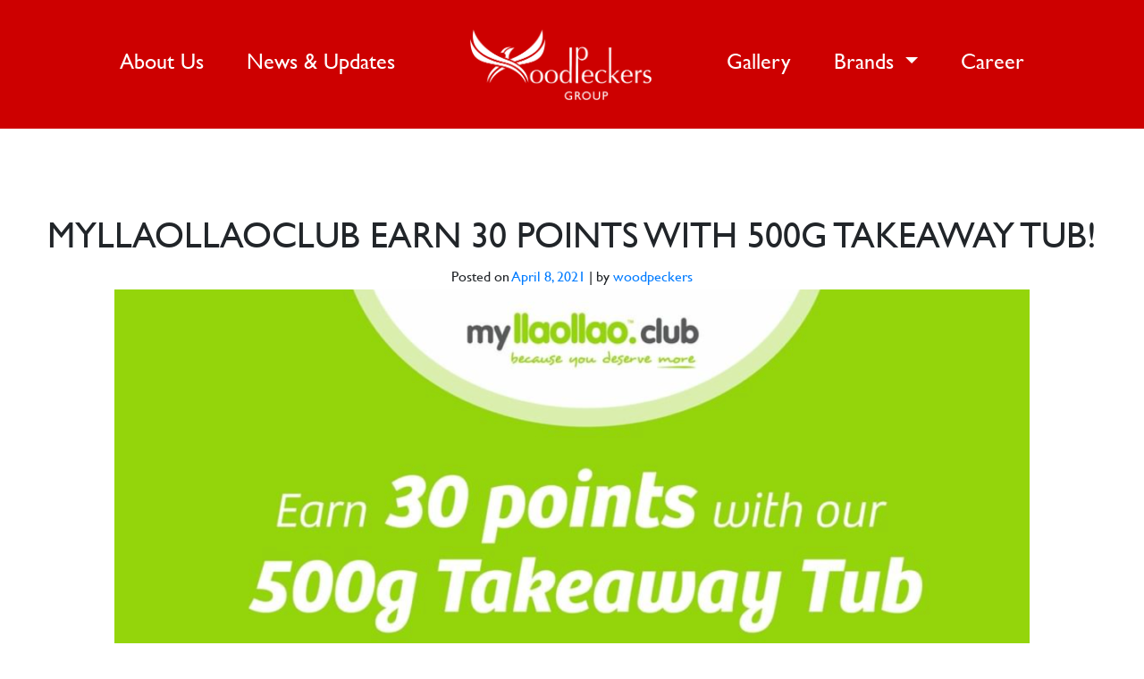

--- FILE ---
content_type: text/html; charset=UTF-8
request_url: https://woodpeckers.asia/2021/04/08/myllaollaoclub-earn-30-points-with-500g-takeaway-tub/
body_size: 9913
content:
<!DOCTYPE html>
<html lang="en-US">
<head>
    <meta charset="UTF-8">
    <meta name="viewport" content="width=device-width, initial-scale=1">
    <meta http-equiv="X-UA-Compatible" content="IE=edge">
    <link rel="profile" href="http://gmpg.org/xfn/11">
    <link rel="pingback" href="https://woodpeckers.asia/xmlrpc.php">
    <link rel="stylesheet" href="https://woodpeckers.asia/wp-content/themes/woodpeckers/css/old-styles.css?n=20260126220152" />
    <link rel="stylesheet" href="https://woodpeckers.asia/wp-content/themes/woodpeckers/css/styles.css?n=20260126220152" />
    <link rel="stylesheet" href="https://woodpeckers.asia/wp-content/themes/woodpeckers/css/slick.css?n=20260126220152" />
    <link rel="stylesheet" href="https://woodpeckers.asia/wp-content/themes/woodpeckers/css/slick-theme.css?n=20260126220152" />
    <link rel="stylesheet" href="https://use.fontawesome.com/releases/v5.8.2/css/all.css" integrity="sha384-oS3vJWv+0UjzBfQzYUhtDYW+Pj2yciDJxpsK1OYPAYjqT085Qq/1cq5FLXAZQ7Ay" crossorigin="anonymous">
    
    <title>
        MYLLAOLLAOCLUB EARN 30 POINTS WITH 500G TAKEAWAY TUB!    </title>
<title>MYLLAOLLAOCLUB EARN 30 POINTS WITH 500G TAKEAWAY TUB! &#8211; Woodpeckers Group</title>
<meta name='robots' content='max-image-preview:large' />
<link rel='dns-prefetch' href='//use.fontawesome.com' />
<link rel="alternate" type="application/rss+xml" title="Woodpeckers Group &raquo; Feed" href="https://woodpeckers.asia/feed/" />
<link rel="alternate" type="application/rss+xml" title="Woodpeckers Group &raquo; Comments Feed" href="https://woodpeckers.asia/comments/feed/" />
<link rel="alternate" type="application/rss+xml" title="Woodpeckers Group &raquo; MYLLAOLLAOCLUB EARN 30 POINTS WITH 500G TAKEAWAY TUB! Comments Feed" href="https://woodpeckers.asia/2021/04/08/myllaollaoclub-earn-30-points-with-500g-takeaway-tub/feed/" />
<script type="text/javascript">
/* <![CDATA[ */
window._wpemojiSettings = {"baseUrl":"https:\/\/s.w.org\/images\/core\/emoji\/14.0.0\/72x72\/","ext":".png","svgUrl":"https:\/\/s.w.org\/images\/core\/emoji\/14.0.0\/svg\/","svgExt":".svg","source":{"concatemoji":"https:\/\/woodpeckers.asia\/wp-includes\/js\/wp-emoji-release.min.js?ver=6.4.7"}};
/*! This file is auto-generated */
!function(i,n){var o,s,e;function c(e){try{var t={supportTests:e,timestamp:(new Date).valueOf()};sessionStorage.setItem(o,JSON.stringify(t))}catch(e){}}function p(e,t,n){e.clearRect(0,0,e.canvas.width,e.canvas.height),e.fillText(t,0,0);var t=new Uint32Array(e.getImageData(0,0,e.canvas.width,e.canvas.height).data),r=(e.clearRect(0,0,e.canvas.width,e.canvas.height),e.fillText(n,0,0),new Uint32Array(e.getImageData(0,0,e.canvas.width,e.canvas.height).data));return t.every(function(e,t){return e===r[t]})}function u(e,t,n){switch(t){case"flag":return n(e,"\ud83c\udff3\ufe0f\u200d\u26a7\ufe0f","\ud83c\udff3\ufe0f\u200b\u26a7\ufe0f")?!1:!n(e,"\ud83c\uddfa\ud83c\uddf3","\ud83c\uddfa\u200b\ud83c\uddf3")&&!n(e,"\ud83c\udff4\udb40\udc67\udb40\udc62\udb40\udc65\udb40\udc6e\udb40\udc67\udb40\udc7f","\ud83c\udff4\u200b\udb40\udc67\u200b\udb40\udc62\u200b\udb40\udc65\u200b\udb40\udc6e\u200b\udb40\udc67\u200b\udb40\udc7f");case"emoji":return!n(e,"\ud83e\udef1\ud83c\udffb\u200d\ud83e\udef2\ud83c\udfff","\ud83e\udef1\ud83c\udffb\u200b\ud83e\udef2\ud83c\udfff")}return!1}function f(e,t,n){var r="undefined"!=typeof WorkerGlobalScope&&self instanceof WorkerGlobalScope?new OffscreenCanvas(300,150):i.createElement("canvas"),a=r.getContext("2d",{willReadFrequently:!0}),o=(a.textBaseline="top",a.font="600 32px Arial",{});return e.forEach(function(e){o[e]=t(a,e,n)}),o}function t(e){var t=i.createElement("script");t.src=e,t.defer=!0,i.head.appendChild(t)}"undefined"!=typeof Promise&&(o="wpEmojiSettingsSupports",s=["flag","emoji"],n.supports={everything:!0,everythingExceptFlag:!0},e=new Promise(function(e){i.addEventListener("DOMContentLoaded",e,{once:!0})}),new Promise(function(t){var n=function(){try{var e=JSON.parse(sessionStorage.getItem(o));if("object"==typeof e&&"number"==typeof e.timestamp&&(new Date).valueOf()<e.timestamp+604800&&"object"==typeof e.supportTests)return e.supportTests}catch(e){}return null}();if(!n){if("undefined"!=typeof Worker&&"undefined"!=typeof OffscreenCanvas&&"undefined"!=typeof URL&&URL.createObjectURL&&"undefined"!=typeof Blob)try{var e="postMessage("+f.toString()+"("+[JSON.stringify(s),u.toString(),p.toString()].join(",")+"));",r=new Blob([e],{type:"text/javascript"}),a=new Worker(URL.createObjectURL(r),{name:"wpTestEmojiSupports"});return void(a.onmessage=function(e){c(n=e.data),a.terminate(),t(n)})}catch(e){}c(n=f(s,u,p))}t(n)}).then(function(e){for(var t in e)n.supports[t]=e[t],n.supports.everything=n.supports.everything&&n.supports[t],"flag"!==t&&(n.supports.everythingExceptFlag=n.supports.everythingExceptFlag&&n.supports[t]);n.supports.everythingExceptFlag=n.supports.everythingExceptFlag&&!n.supports.flag,n.DOMReady=!1,n.readyCallback=function(){n.DOMReady=!0}}).then(function(){return e}).then(function(){var e;n.supports.everything||(n.readyCallback(),(e=n.source||{}).concatemoji?t(e.concatemoji):e.wpemoji&&e.twemoji&&(t(e.twemoji),t(e.wpemoji)))}))}((window,document),window._wpemojiSettings);
/* ]]> */
</script>
<link rel='stylesheet' id='twb-open-sans-css' href='https://fonts.googleapis.com/css?family=Open+Sans%3A300%2C400%2C500%2C600%2C700%2C800&#038;display=swap&#038;ver=6.4.7' type='text/css' media='all' />
<link rel='stylesheet' id='twb-global-css' href='https://woodpeckers.asia/wp-content/plugins/form-maker/booster/assets/css/global.css?ver=1.0.0' type='text/css' media='all' />
<style id='wp-emoji-styles-inline-css' type='text/css'>

	img.wp-smiley, img.emoji {
		display: inline !important;
		border: none !important;
		box-shadow: none !important;
		height: 1em !important;
		width: 1em !important;
		margin: 0 0.07em !important;
		vertical-align: -0.1em !important;
		background: none !important;
		padding: 0 !important;
	}
</style>
<link rel='stylesheet' id='wp-block-library-css' href='https://woodpeckers.asia/wp-includes/css/dist/block-library/style.min.css?ver=6.4.7' type='text/css' media='all' />
<style id='classic-theme-styles-inline-css' type='text/css'>
/*! This file is auto-generated */
.wp-block-button__link{color:#fff;background-color:#32373c;border-radius:9999px;box-shadow:none;text-decoration:none;padding:calc(.667em + 2px) calc(1.333em + 2px);font-size:1.125em}.wp-block-file__button{background:#32373c;color:#fff;text-decoration:none}
</style>
<style id='global-styles-inline-css' type='text/css'>
body{--wp--preset--color--black: #000000;--wp--preset--color--cyan-bluish-gray: #abb8c3;--wp--preset--color--white: #ffffff;--wp--preset--color--pale-pink: #f78da7;--wp--preset--color--vivid-red: #cf2e2e;--wp--preset--color--luminous-vivid-orange: #ff6900;--wp--preset--color--luminous-vivid-amber: #fcb900;--wp--preset--color--light-green-cyan: #7bdcb5;--wp--preset--color--vivid-green-cyan: #00d084;--wp--preset--color--pale-cyan-blue: #8ed1fc;--wp--preset--color--vivid-cyan-blue: #0693e3;--wp--preset--color--vivid-purple: #9b51e0;--wp--preset--gradient--vivid-cyan-blue-to-vivid-purple: linear-gradient(135deg,rgba(6,147,227,1) 0%,rgb(155,81,224) 100%);--wp--preset--gradient--light-green-cyan-to-vivid-green-cyan: linear-gradient(135deg,rgb(122,220,180) 0%,rgb(0,208,130) 100%);--wp--preset--gradient--luminous-vivid-amber-to-luminous-vivid-orange: linear-gradient(135deg,rgba(252,185,0,1) 0%,rgba(255,105,0,1) 100%);--wp--preset--gradient--luminous-vivid-orange-to-vivid-red: linear-gradient(135deg,rgba(255,105,0,1) 0%,rgb(207,46,46) 100%);--wp--preset--gradient--very-light-gray-to-cyan-bluish-gray: linear-gradient(135deg,rgb(238,238,238) 0%,rgb(169,184,195) 100%);--wp--preset--gradient--cool-to-warm-spectrum: linear-gradient(135deg,rgb(74,234,220) 0%,rgb(151,120,209) 20%,rgb(207,42,186) 40%,rgb(238,44,130) 60%,rgb(251,105,98) 80%,rgb(254,248,76) 100%);--wp--preset--gradient--blush-light-purple: linear-gradient(135deg,rgb(255,206,236) 0%,rgb(152,150,240) 100%);--wp--preset--gradient--blush-bordeaux: linear-gradient(135deg,rgb(254,205,165) 0%,rgb(254,45,45) 50%,rgb(107,0,62) 100%);--wp--preset--gradient--luminous-dusk: linear-gradient(135deg,rgb(255,203,112) 0%,rgb(199,81,192) 50%,rgb(65,88,208) 100%);--wp--preset--gradient--pale-ocean: linear-gradient(135deg,rgb(255,245,203) 0%,rgb(182,227,212) 50%,rgb(51,167,181) 100%);--wp--preset--gradient--electric-grass: linear-gradient(135deg,rgb(202,248,128) 0%,rgb(113,206,126) 100%);--wp--preset--gradient--midnight: linear-gradient(135deg,rgb(2,3,129) 0%,rgb(40,116,252) 100%);--wp--preset--font-size--small: 13px;--wp--preset--font-size--medium: 20px;--wp--preset--font-size--large: 36px;--wp--preset--font-size--x-large: 42px;--wp--preset--spacing--20: 0.44rem;--wp--preset--spacing--30: 0.67rem;--wp--preset--spacing--40: 1rem;--wp--preset--spacing--50: 1.5rem;--wp--preset--spacing--60: 2.25rem;--wp--preset--spacing--70: 3.38rem;--wp--preset--spacing--80: 5.06rem;--wp--preset--shadow--natural: 6px 6px 9px rgba(0, 0, 0, 0.2);--wp--preset--shadow--deep: 12px 12px 50px rgba(0, 0, 0, 0.4);--wp--preset--shadow--sharp: 6px 6px 0px rgba(0, 0, 0, 0.2);--wp--preset--shadow--outlined: 6px 6px 0px -3px rgba(255, 255, 255, 1), 6px 6px rgba(0, 0, 0, 1);--wp--preset--shadow--crisp: 6px 6px 0px rgba(0, 0, 0, 1);}:where(.is-layout-flex){gap: 0.5em;}:where(.is-layout-grid){gap: 0.5em;}body .is-layout-flow > .alignleft{float: left;margin-inline-start: 0;margin-inline-end: 2em;}body .is-layout-flow > .alignright{float: right;margin-inline-start: 2em;margin-inline-end: 0;}body .is-layout-flow > .aligncenter{margin-left: auto !important;margin-right: auto !important;}body .is-layout-constrained > .alignleft{float: left;margin-inline-start: 0;margin-inline-end: 2em;}body .is-layout-constrained > .alignright{float: right;margin-inline-start: 2em;margin-inline-end: 0;}body .is-layout-constrained > .aligncenter{margin-left: auto !important;margin-right: auto !important;}body .is-layout-constrained > :where(:not(.alignleft):not(.alignright):not(.alignfull)){max-width: var(--wp--style--global--content-size);margin-left: auto !important;margin-right: auto !important;}body .is-layout-constrained > .alignwide{max-width: var(--wp--style--global--wide-size);}body .is-layout-flex{display: flex;}body .is-layout-flex{flex-wrap: wrap;align-items: center;}body .is-layout-flex > *{margin: 0;}body .is-layout-grid{display: grid;}body .is-layout-grid > *{margin: 0;}:where(.wp-block-columns.is-layout-flex){gap: 2em;}:where(.wp-block-columns.is-layout-grid){gap: 2em;}:where(.wp-block-post-template.is-layout-flex){gap: 1.25em;}:where(.wp-block-post-template.is-layout-grid){gap: 1.25em;}.has-black-color{color: var(--wp--preset--color--black) !important;}.has-cyan-bluish-gray-color{color: var(--wp--preset--color--cyan-bluish-gray) !important;}.has-white-color{color: var(--wp--preset--color--white) !important;}.has-pale-pink-color{color: var(--wp--preset--color--pale-pink) !important;}.has-vivid-red-color{color: var(--wp--preset--color--vivid-red) !important;}.has-luminous-vivid-orange-color{color: var(--wp--preset--color--luminous-vivid-orange) !important;}.has-luminous-vivid-amber-color{color: var(--wp--preset--color--luminous-vivid-amber) !important;}.has-light-green-cyan-color{color: var(--wp--preset--color--light-green-cyan) !important;}.has-vivid-green-cyan-color{color: var(--wp--preset--color--vivid-green-cyan) !important;}.has-pale-cyan-blue-color{color: var(--wp--preset--color--pale-cyan-blue) !important;}.has-vivid-cyan-blue-color{color: var(--wp--preset--color--vivid-cyan-blue) !important;}.has-vivid-purple-color{color: var(--wp--preset--color--vivid-purple) !important;}.has-black-background-color{background-color: var(--wp--preset--color--black) !important;}.has-cyan-bluish-gray-background-color{background-color: var(--wp--preset--color--cyan-bluish-gray) !important;}.has-white-background-color{background-color: var(--wp--preset--color--white) !important;}.has-pale-pink-background-color{background-color: var(--wp--preset--color--pale-pink) !important;}.has-vivid-red-background-color{background-color: var(--wp--preset--color--vivid-red) !important;}.has-luminous-vivid-orange-background-color{background-color: var(--wp--preset--color--luminous-vivid-orange) !important;}.has-luminous-vivid-amber-background-color{background-color: var(--wp--preset--color--luminous-vivid-amber) !important;}.has-light-green-cyan-background-color{background-color: var(--wp--preset--color--light-green-cyan) !important;}.has-vivid-green-cyan-background-color{background-color: var(--wp--preset--color--vivid-green-cyan) !important;}.has-pale-cyan-blue-background-color{background-color: var(--wp--preset--color--pale-cyan-blue) !important;}.has-vivid-cyan-blue-background-color{background-color: var(--wp--preset--color--vivid-cyan-blue) !important;}.has-vivid-purple-background-color{background-color: var(--wp--preset--color--vivid-purple) !important;}.has-black-border-color{border-color: var(--wp--preset--color--black) !important;}.has-cyan-bluish-gray-border-color{border-color: var(--wp--preset--color--cyan-bluish-gray) !important;}.has-white-border-color{border-color: var(--wp--preset--color--white) !important;}.has-pale-pink-border-color{border-color: var(--wp--preset--color--pale-pink) !important;}.has-vivid-red-border-color{border-color: var(--wp--preset--color--vivid-red) !important;}.has-luminous-vivid-orange-border-color{border-color: var(--wp--preset--color--luminous-vivid-orange) !important;}.has-luminous-vivid-amber-border-color{border-color: var(--wp--preset--color--luminous-vivid-amber) !important;}.has-light-green-cyan-border-color{border-color: var(--wp--preset--color--light-green-cyan) !important;}.has-vivid-green-cyan-border-color{border-color: var(--wp--preset--color--vivid-green-cyan) !important;}.has-pale-cyan-blue-border-color{border-color: var(--wp--preset--color--pale-cyan-blue) !important;}.has-vivid-cyan-blue-border-color{border-color: var(--wp--preset--color--vivid-cyan-blue) !important;}.has-vivid-purple-border-color{border-color: var(--wp--preset--color--vivid-purple) !important;}.has-vivid-cyan-blue-to-vivid-purple-gradient-background{background: var(--wp--preset--gradient--vivid-cyan-blue-to-vivid-purple) !important;}.has-light-green-cyan-to-vivid-green-cyan-gradient-background{background: var(--wp--preset--gradient--light-green-cyan-to-vivid-green-cyan) !important;}.has-luminous-vivid-amber-to-luminous-vivid-orange-gradient-background{background: var(--wp--preset--gradient--luminous-vivid-amber-to-luminous-vivid-orange) !important;}.has-luminous-vivid-orange-to-vivid-red-gradient-background{background: var(--wp--preset--gradient--luminous-vivid-orange-to-vivid-red) !important;}.has-very-light-gray-to-cyan-bluish-gray-gradient-background{background: var(--wp--preset--gradient--very-light-gray-to-cyan-bluish-gray) !important;}.has-cool-to-warm-spectrum-gradient-background{background: var(--wp--preset--gradient--cool-to-warm-spectrum) !important;}.has-blush-light-purple-gradient-background{background: var(--wp--preset--gradient--blush-light-purple) !important;}.has-blush-bordeaux-gradient-background{background: var(--wp--preset--gradient--blush-bordeaux) !important;}.has-luminous-dusk-gradient-background{background: var(--wp--preset--gradient--luminous-dusk) !important;}.has-pale-ocean-gradient-background{background: var(--wp--preset--gradient--pale-ocean) !important;}.has-electric-grass-gradient-background{background: var(--wp--preset--gradient--electric-grass) !important;}.has-midnight-gradient-background{background: var(--wp--preset--gradient--midnight) !important;}.has-small-font-size{font-size: var(--wp--preset--font-size--small) !important;}.has-medium-font-size{font-size: var(--wp--preset--font-size--medium) !important;}.has-large-font-size{font-size: var(--wp--preset--font-size--large) !important;}.has-x-large-font-size{font-size: var(--wp--preset--font-size--x-large) !important;}
.wp-block-navigation a:where(:not(.wp-element-button)){color: inherit;}
:where(.wp-block-post-template.is-layout-flex){gap: 1.25em;}:where(.wp-block-post-template.is-layout-grid){gap: 1.25em;}
:where(.wp-block-columns.is-layout-flex){gap: 2em;}:where(.wp-block-columns.is-layout-grid){gap: 2em;}
.wp-block-pullquote{font-size: 1.5em;line-height: 1.6;}
</style>
<link rel='stylesheet' id='contact-form-7-css' href='https://woodpeckers.asia/wp-content/plugins/contact-form-7/includes/css/styles.css?ver=5.8.7' type='text/css' media='all' />
<style id='contact-form-7-inline-css' type='text/css'>
.wpcf7 .wpcf7-recaptcha iframe {margin-bottom: 0;}.wpcf7 .wpcf7-recaptcha[data-align="center"] > div {margin: 0 auto;}.wpcf7 .wpcf7-recaptcha[data-align="right"] > div {margin: 0 0 0 auto;}
</style>
<link rel='stylesheet' id='easy-swipebox-css' href='https://woodpeckers.asia/wp-content/plugins/easy-swipebox/public/css/swipebox.min.css?ver=1.1.2' type='text/css' media='all' />
<link rel='stylesheet' id='post_grid_style-css' href='https://woodpeckers.asia/wp-content/plugins/post-grid/assets/frontend/css/style-new.css?ver=6.4.7' type='text/css' media='all' />
<link rel='stylesheet' id='owl.carousel-css' href='https://woodpeckers.asia/wp-content/plugins/post-grid/assets/frontend/css/owl.carousel.css?ver=6.4.7' type='text/css' media='all' />
<link rel='stylesheet' id='font-awesome-css' href='https://woodpeckers.asia/wp-content/plugins/post-grid/assets/frontend/css/font-awesome.min.css?ver=6.4.7' type='text/css' media='all' />
<link rel='stylesheet' id='style-woocommerce-css' href='https://woodpeckers.asia/wp-content/plugins/post-grid/assets/frontend/css/style-woocommerce.css?ver=6.4.7' type='text/css' media='all' />
<link rel='stylesheet' id='style.skins-css' href='https://woodpeckers.asia/wp-content/plugins/post-grid/assets/global/css/style.skins.css?ver=6.4.7' type='text/css' media='all' />
<link rel='stylesheet' id='style.layout-css' href='https://woodpeckers.asia/wp-content/plugins/post-grid/assets/global/css/style.layout.css?ver=6.4.7' type='text/css' media='all' />
<link rel='stylesheet' id='wpos-slick-style-css' href='https://woodpeckers.asia/wp-content/plugins/wp-slick-slider-and-image-carousel/assets/css/slick.css?ver=1.6.2' type='text/css' media='all' />
<link rel='stylesheet' id='wpsisac-public-style-css' href='https://woodpeckers.asia/wp-content/plugins/wp-slick-slider-and-image-carousel/assets/css/slick-slider-style.css?ver=1.6.2' type='text/css' media='all' />
<link rel='stylesheet' id='wp-bootstrap-starter-bootstrap-css-css' href='https://woodpeckers.asia/wp-content/themes/woodpeckers/inc/assets/css/bootstrap.min.css?ver=1769464912' type='text/css' media='all' />
<link rel='stylesheet' id='wp-bootstrap-pro-fontawesome-cdn-css' href='https://use.fontawesome.com/releases/v5.1.0/css/all.css?ver=6.4.7' type='text/css' media='all' />
<link rel='stylesheet' id='my-theme-style-css' href='https://woodpeckers.asia/wp-content/themes/woodpeckers/style.css?ver=1709106457' type='text/css' media='all' />
<link rel='stylesheet' id='wp-bootstrap-starter-style-css' href='https://woodpeckers.asia/wp-content/themes/woodpeckers/style.css?ver=6.4.7' type='text/css' media='all' />
<script type="text/javascript" src="https://woodpeckers.asia/wp-includes/js/jquery/jquery.js?ver=3.7.1" id="jquery-core-js"></script>
<script type="text/javascript" src="https://woodpeckers.asia/wp-includes/js/jquery/jquery-migrate.min.js?ver=3.4.1" id="jquery-migrate-js"></script>
<script type="text/javascript" src="https://woodpeckers.asia/wp-content/plugins/form-maker/booster/assets/js/circle-progress.js?ver=1.2.2" id="twb-circle-js"></script>
<script type="text/javascript" id="twb-global-js-extra">
/* <![CDATA[ */
var twb = {"nonce":"5c73ae14c7","ajax_url":"https:\/\/woodpeckers.asia\/wp-admin\/admin-ajax.php","plugin_url":"https:\/\/woodpeckers.asia\/wp-content\/plugins\/form-maker\/booster","href":"https:\/\/woodpeckers.asia\/wp-admin\/admin.php?page=twb_form-maker"};
var twb = {"nonce":"5c73ae14c7","ajax_url":"https:\/\/woodpeckers.asia\/wp-admin\/admin-ajax.php","plugin_url":"https:\/\/woodpeckers.asia\/wp-content\/plugins\/form-maker\/booster","href":"https:\/\/woodpeckers.asia\/wp-admin\/admin.php?page=twb_form-maker"};
/* ]]> */
</script>
<script type="text/javascript" src="https://woodpeckers.asia/wp-content/plugins/form-maker/booster/assets/js/global.js?ver=1.0.0" id="twb-global-js"></script>
<script type="text/javascript" id="post_grid_scripts-js-extra">
/* <![CDATA[ */
var post_grid_ajax = {"post_grid_ajaxurl":"https:\/\/woodpeckers.asia\/wp-admin\/admin-ajax.php"};
/* ]]> */
</script>
<script type="text/javascript" src="https://woodpeckers.asia/wp-content/plugins/post-grid/assets/frontend/js/scripts.js?ver=6.4.7" id="post_grid_scripts-js"></script>
<script type="text/javascript" src="https://woodpeckers.asia/wp-content/plugins/post-grid/assets/frontend/js/owl.carousel.min.js?ver=6.4.7" id="owl.carousel.min-js"></script>
<!--[if lt IE 9]>
<script type="text/javascript" src="https://woodpeckers.asia/wp-content/themes/woodpeckers/inc/assets/js/html5.js?ver=3.7.0" id="html5hiv-js"></script>
<![endif]-->
<link rel="https://api.w.org/" href="https://woodpeckers.asia/wp-json/" /><link rel="alternate" type="application/json" href="https://woodpeckers.asia/wp-json/wp/v2/posts/2719" /><link rel="EditURI" type="application/rsd+xml" title="RSD" href="https://woodpeckers.asia/xmlrpc.php?rsd" />
<meta name="generator" content="WordPress 6.4.7" />
<link rel="canonical" href="https://woodpeckers.asia/2021/04/08/myllaollaoclub-earn-30-points-with-500g-takeaway-tub/" />
<link rel='shortlink' href='https://woodpeckers.asia/?p=2719' />
<link rel="alternate" type="application/json+oembed" href="https://woodpeckers.asia/wp-json/oembed/1.0/embed?url=https%3A%2F%2Fwoodpeckers.asia%2F2021%2F04%2F08%2Fmyllaollaoclub-earn-30-points-with-500g-takeaway-tub%2F" />
<link rel="alternate" type="text/xml+oembed" href="https://woodpeckers.asia/wp-json/oembed/1.0/embed?url=https%3A%2F%2Fwoodpeckers.asia%2F2021%2F04%2F08%2Fmyllaollaoclub-earn-30-points-with-500g-takeaway-tub%2F&#038;format=xml" />
<!-- <meta name="NextGEN" version="3.1.17" /> -->
<link rel="pingback" href="https://woodpeckers.asia/xmlrpc.php">    <style type="text/css">
        #page-sub-header { background: #fff; }
    </style>
    <link rel="icon" href="https://woodpeckers.asia/wp-content/uploads/favicon/cropped-favicon-96x96-32x32.png" sizes="32x32" />
<link rel="icon" href="https://woodpeckers.asia/wp-content/uploads/favicon/cropped-favicon-96x96-192x192.png" sizes="192x192" />
<link rel="apple-touch-icon" href="https://woodpeckers.asia/wp-content/uploads/favicon/cropped-favicon-96x96-180x180.png" />
<meta name="msapplication-TileImage" content="https://woodpeckers.asia/wp-content/uploads/favicon/cropped-favicon-96x96-270x270.png" />
		<style type="text/css" id="wp-custom-css">
			/* Import the Optima font */
@font-face {
    font-family: 'Optima';
    src: url('/wp-content/uploads/font/optima/OPTIMA.TTF') format('truetype');
    font-weight: normal;
    font-style: normal;
}

/* Apply the Optima font to the dropdown menu items */
.nav-item .dropdown-menu .dropdown-item {
    font-family: 'Optima', sans-serif;
}		</style>
		<!-- Global site tag (gtag.js) - Google Analytics -->
<script async src="https://www.googletagmanager.com/gtag/js?id=UA-70891111-19"></script>
<script>
  window.dataLayer = window.dataLayer || [];
  function gtag(){dataLayer.push(arguments);}
  gtag('js', new Date());

  gtag('config', 'UA-70891111-19');
</script>

<!-- Google Tag Manager -->
<script>(function(w,d,s,l,i){w[l]=w[l]||[];w[l].push({'gtm.start':
new Date().getTime(),event:'gtm.js'});var f=d.getElementsByTagName(s)[0],
j=d.createElement(s),dl=l!='dataLayer'?'&l='+l:'';j.async=true;j.src=
'https://www.googletagmanager.com/gtm.js?id='+i+dl;f.parentNode.insertBefore(j,f);
})(window,document,'script','dataLayer','GTM-N9P5KDG');</script>
<!-- End Google Tag Manager -->

<link rel='stylesheet' id='fm-style-1-css' href='https://woodpeckers.asia/wp-content/uploads/form-maker-frontend/css/fm-style-1.css?ver=77610274' type='text/css' media='all' />
<link rel='stylesheet' id='fm-frontend-css' href='https://woodpeckers.asia/wp-content/plugins/form-maker/css/styles.min.css?ver=1.15.22' type='text/css' media='all' />
</head>

<!-- Google Tag Manager (noscript) -->
<noscript><iframe src="https://www.googletagmanager.com/ns.html?id=GTM-N9P5KDG"
height="0" width="0" style="display:none;visibility:hidden"></iframe></noscript>
<!-- End Google Tag Manager (noscript) -->

<body class="post-template-default single single-post postid-2719 single-format-standard">
<div id="page" class="site">
    <header id="masthead">
        <nav id="main-nav" class="navbar navbar-expand-lg">
            <a class="navbar-brand" href="/"><img src="/wp-content/uploads/logo/logo-woodpeckers-white.png" /></a>
            <button class="navbar-toggler" type="button" data-toggle="collapse" data-target="#navbarSupportedContent" aria-controls="navbarSupportedContent" aria-expanded="false" aria-label="Toggle navigation">
                <i class="fas fa-bars"></i>
            </button>
          <div class="collapse navbar-collapse" id="navbarSupportedContent">
            <ul class="navbar-nav ml-auto">
              <li class="nav-item active">
                <a class="nav-link" href="/#about-us" scroll-to-offset="100">About Us <span class="sr-only">(current)</span></a>
              </li>
              <li class="nav-item">
                <a class="nav-link" href="/news-updates">News &amp; Updates</a>
              </li>
            </ul>
            <ul class="navbar-nav navbar-brand">
              <li class="nav-item">
                <a href="/"><img src="/wp-content/uploads/logo/logo-woodpeckers-white.png"></a>
              </li>
            </ul>
            <ul class="navbar-nav mr-auto">
              <li class="nav-item">
                <a class="nav-link" href="/gallery">Gallery</a>
              </li>
                <li class="nav-item dropdown">
                    <a class="nav-link dropdown-toggle" href="#" id="navbarDropdown" role="button" data-toggle="dropdown" aria-haspopup="true" aria-expanded="false">
                        Brands
                    </a>
                    <div class="dropdown-menu" aria-labelledby="navbarDropdown">
                        <a class="dropdown-item" href="/llaollao">llaollao</a>
                        <a class="dropdown-item" href="/chatramue">ChaTraMue</a>
                        <a class="dropdown-item" href="https://tbc.restaurant/">TBC</a>
                        <a class="dropdown-item" href="/shaeco">Shae.Co</a>
                        <!--<a class="dropdown-item" href="/pebble">Pebble</a>-->
                    </div>
                </li>
              <li class="nav-item">
                <a class="nav-link" href="/career">Career</a>
              </li>
            </ul>
          </div>
        </nav>
    </header>
  <div id="content" class="site-content" style="min-height: 1000px;">

		<section id="primary" class="content-area">
			<main id="main" class="site-main" role="main">
			
<article id="post-2719" class="post-2719 post type-post status-publish format-standard hentry category-llaollao" style="padding-top: 100px; padding-bottom: 100px;">

	<div class="post-thumbnail">
			</div>
	<header class="entry-header">
		<h1 class="entry-title">MYLLAOLLAOCLUB EARN 30 POINTS WITH 500G TAKEAWAY TUB!</h1>		<div class="entry-meta">
			<span class="posted-on">Posted on <a href="https://woodpeckers.asia/2021/04/08/myllaollaoclub-earn-30-points-with-500g-takeaway-tub/" rel="bookmark"><time class="entry-date published" datetime="2021-04-08T07:09:19+08:00">April 8, 2021</time></a></span> | <span class="byline"> by <span class="author vcard"><a class="url fn n" href="https://woodpeckers.asia/author/woodpeckers/">woodpeckers</a></span></span>		</div><!-- .entry-meta -->
			</header><!-- .entry-header -->
	<div class="entry-content container">
		
<figure class="wp-block-image"><img fetchpriority="high" decoding="async" width="1024" height="1024" src="https://woodpeckers.asia/wp-content/uploads/Screenshot-2021-04-08-at-3.08.08-PM-1024x1024.png" alt="" class="wp-image-2720" srcset="https://woodpeckers.asia/wp-content/uploads/Screenshot-2021-04-08-at-3.08.08-PM-1024x1024.png 1024w, https://woodpeckers.asia/wp-content/uploads/Screenshot-2021-04-08-at-3.08.08-PM-150x150.png 150w, https://woodpeckers.asia/wp-content/uploads/Screenshot-2021-04-08-at-3.08.08-PM-300x300.png 300w, https://woodpeckers.asia/wp-content/uploads/Screenshot-2021-04-08-at-3.08.08-PM-768x768.png 768w, https://woodpeckers.asia/wp-content/uploads/Screenshot-2021-04-08-at-3.08.08-PM.png 1196w" sizes="(max-width: 1024px) 100vw, 1024px" /></figure>



<p>Netflix and chilled dessert sorted &#x1f4bb;&#x1f368; Our 500g tub now comes with 30 myllaollaoclub points too!</p>



<p><a href="https://www.instagram.com/explore/tags/myllaollao/">#myllaollao</a><a href="https://www.instagram.com/explore/tags/livelovellaollao/">#livelovellaollao</a><a href="https://www.instagram.com/explore/tags/myllaollaoclub/">#myllaollaoclub</a></p>
	</div><!-- .entry-content -->

	<footer class="entry-footer">
		<span class="cat-links">Posted in <a href="https://woodpeckers.asia/category/llaollao/" rel="category tag">llaollao</a></span>	</footer><!-- .entry-footer -->
</article><!-- #post-## -->
			</main><!-- #main -->
		</section><!-- #primary -->
	</div><!-- #content -->
	
	<footer id="main-footer">
	   <div class="arch arch-male-top"><img src="/wp-content/uploads/arch/arch-male-top-grey-white.svg" width="100%" height="auto"></div>

		<div class="footer-wrapper">
	        <div class="container">
	            <div class="logo"><img src="/wp-content/uploads/logo/logo-woodpeckers-black.png"></div>
	            <div class="row">
	                <div class="col-4 company-info">
                    	                        	<section id="text-7" class="widget widget_text"><h3 class="widget-title">Woodpeckers Group Sdn Bhd</h3>			<div class="textwidget"><div class="address">
<p>8, Teknologi Kubik No.6,</p>
<p>Jalan Teknologi 3/4, Taman Sains Selangor 1, Kota Damansara, 47810 Petaling Jaya, Selangor.</p>
<p>&nbsp;</p>
</div>
</div>
		</section>                    		                    <div class="social-link">
		                    		                        <section id="custom_html-8" class="widget_text widget widget_custom_html"><div class="textwidget custom-html-widget">&nbsp; <!--<a class="https://www.linkedin.com/company/woodpeckers-group" href=""><i class="fab fa-linkedin"></i></a>--></div></section>		                    	                    </div>
	                </div>
	                <div class="col-8 formidable">
	                    <div style="display:none" class="fm-form-container fm-theme1"><div id="fm-pages6" class="fm-pages wdform_page_navigation " show_title="" show_numbers="1" type="none"></div><form name="form6" action="/2021/04/08/myllaollaoclub-earn-30-points-with-500g-takeaway-tub/" method="post" id="form6" class="fm-form form6  " enctype="multipart/form-data"><input type="hidden" id="fm_page_id6" value="2719" name="fm_page_id6" /><input type="hidden" id="fm_current_post_type6" value="post" name="fm_current_post_type6" /><input type="hidden" id="counter6" value="10" name="counter6" /><input type="hidden" id="Itemid6" value="" name="Itemid6" /><input type="hidden" id="fm_shake6" value="1" name="fm_shake6" /><input type="text" class="fm-hide" id="fm_empty_field_validation6" value="" name="fm_empty_field_validation6" data-value="bd736efb144d599cf463541431fbf5c4" /><div class="wdform-page-and-images fm-form-builder"><div id="6form_view1" class="wdform_page" page_title="Untitled page" next_title="Next" next_type="text" next_class="wdform-page-button" next_checkable="true" previous_title="Previous" previous_type="text" previous_class="wdform-page-button" previous_checkable="false"><div class="wdform_section"><div class="wdform_column"><div wdid="2" class="wdform_row" style="position: relative; left: 0px; top: 0px;"><div type="type_editor" class="wdform-field"><p class="head text-center">Contact Us</p></div></div></div><div class="wdform_column"><div wdid="4" class="wdform_row" style="position: relative; left: 0px; top: 0px;"><div type="type_text" class="wdform-field wd-width-100 wd-flex wd-flex-row fm-type_text" ><div class="wdform-label-section wd-width-30 wd-hidden  wd-flex-row wd-align-items-center">
    <label  for="wdform_4_element6" class="wdform-label">Name</label><span class="wdform-required">*</span></div><div class="wdform-element-section wd-flex  wd-flex-row wd-align-items-center wd-width-100" ><input type="text"
                           class="wd-width-100"
                           id="wdform_4_element6"
                           name="wdform_4_element6"
                           value=""
                           data-value=""
                           title="Name"
                           placeholder="Name"
                           
                            /></div></div></div></div><div class="wdform_column"><div wdid="5" class="wdform_row"><div type="type_text" class="wdform-field wd-width-100 wd-flex wd-flex-row fm-type_text" ><div class="wdform-label-section wd-width-30 wd-hidden  wd-flex-row wd-align-items-center">
    <label  for="wdform_5_element6" class="wdform-label">Contact Number</label><span class="wdform-required">*</span></div><div class="wdform-element-section wd-flex  wd-flex-row wd-align-items-center wd-width-100" ><input type="text"
                           class="wd-width-100"
                           id="wdform_5_element6"
                           name="wdform_5_element6"
                           value=""
                           data-value=""
                           title="Contact Number"
                           placeholder="Contact Number"
                           
                            /></div></div></div></div><div class="wdform_column"><div wdid="6" class="wdform_row"><div type="type_submitter_mail" class="wdform-field wd-width-100 wd-flex wd-flex-row fm-type_submitter_mail" ><div class="wdform-label-section wd-width-30 wd-hidden  wd-flex-row">
    <label  for="wdform_6_element6" class="wdform-label">Email</label><span class="wdform-required">*</span></div><div class="wdform-element-section wd-flex  wd-flex-row wd-width-100" ><input type="text" class="wd-width-100" id="wdform_6_element6" name="wdform_6_element6" data-value="" value="" title="Email" placeholder="Email"   onchange="wd_check_email('6', '6', 'This is not a valid email address.')" /></div></div></div></div><div class="wdform_column"><div wdid="9" class="wdform_row"><div type="type_recaptcha" class="wdform-field wd-width-100 wd-flex wd-flex-row fm-type_recaptcha" ><div class="wdform-label-section wd-width-30 wd-hidden wd-flex-row">
    <label  class="wdform-label">reCAPTCHA</label></div><div class="wdform-element-section wd-flex wd-flex-row wd-width-100" ><div id="recaptcha69" class="g-recaptcha" data-sitekey="6LdEqp4UAAAAAEfsPpgAq8aFxSC39c6b0hx5vpb8" data-form_id="6" data-badge="inline"></div></div></div></div></div></div><div class="wdform_section"><div class="wdform_column"><div wdid="8" class="wdform_row" style="position: relative; left: 0px; top: 0px;"><div type="type_editor" class="wdform-field"><div></div></div></div></div><div class="wdform_column"><div wdid="3" class="wdform_row" style="position: relative; left: 0px; top: 0px;"><div type="type_textarea" class="wdform-field wd-width-100 wd-flex wd-flex-row fm-type_textarea" ><div class="wdform-label-section wd-width-30 wd-hidden ">
    <label  for="wdform_3_element6" class="wdform-label">Message</label><span class="wdform-required">*</span></div><div class="wdform-element-section wd-flex  wd-width-100" ><textarea class="wd-width-100"
                      id="wdform_3_element6"
                      name="wdform_3_element6"
                      placeholder="Message"
                      data-value=""
                      maxlength=""
                      style="height: 100px;"
                      ></textarea></div></div></div></div><div class="wdform_column"><div wdid="7" class="wdform_row"><div type="type_submit_reset" class="wdform-field wd-width-100 wd-flex wd-flex-column fm-type_submit_reset" ><div class="wdform-element-section wd-flex form-control btn btn-ghost-dark-bg wd-flex-row wd-justify-content-center wd-width-100" ><button  type="button" class="button-submit" onclick="fm_submit_form('6');"  data-ajax="0"><span class="fm-submit-loading spinner fm-ico-spinner"></span>SEND</button><button  type="button" class="button-reset wd-hidden" onclick="fm_reset_form(6);" >Reset</button></div></div></div></div></div><div valign="top" class="wdform_footer wd-width-100"><div class="wd-width-100"><div class="wd-width-100 wd-table" style="padding-top:10px;"><div class="wd-table-group"><div id="6page_nav1" class="wd-table-row"></div></div></div></div></div></div></div><div class="wdform_preload"></div><input type="hidden" name="fm-current-page" value="https://woodpeckers.asia/2021/04/08/myllaollaoclub-earn-30-points-with-500g-takeaway-tub/" /></form></div>	                </div>

	                <div class="col-12 site-links text-center">
	                    <a class="link" href="/">About Us </a>|
	                    <a class="link" href="/news-updates">News And Updates</a>|
	                    <a class="link" href="/gallery">Gallery</a>|
	                    <a class="link" href="/career">Career</a>
	                </div>
	            </div>
	        </div>
	    </div>
	    <div class="copyright">
	        © Woodpeckers Group Sdn Bhd (1299372-H).&nbsp; All rights reserved.
	    </div>
	</footer>

</div><!-- #page -->
<!-- ngg_resource_manager_marker --><script type="text/javascript" src="https://woodpeckers.asia/wp-content/plugins/contact-form-7/includes/swv/js/index.js?ver=5.8.7" id="swv-js"></script>
<script type="text/javascript" id="contact-form-7-js-extra">
/* <![CDATA[ */
var wpcf7 = {"api":{"root":"https:\/\/woodpeckers.asia\/wp-json\/","namespace":"contact-form-7\/v1"}};
/* ]]> */
</script>
<script type="text/javascript" src="https://woodpeckers.asia/wp-content/plugins/contact-form-7/includes/js/index.js?ver=5.8.7" id="contact-form-7-js"></script>
<script type="text/javascript" src="https://woodpeckers.asia/wp-content/plugins/easy-swipebox/public/js/jquery.swipebox.min.js?ver=1.1.2" id="easy-swipebox-js"></script>
<script type="text/javascript" id="easy-swipebox-init-js-extra">
/* <![CDATA[ */
var easySwipeBox_localize_init_var = {"lightbox":{"useCSS":true,"useSVG":true,"removeBarsOnMobile":true,"hideCloseButtonOnMobile":false,"hideBarsDelay":3000,"videoMaxWidth":1140,"vimeoColor":"cccccc","loopAtEnd":false,"autoplayVideos":false},"autodetect":{"autodetectImage":true,"autodetectVideo":true,"autodetectExclude":".no-swipebox"}};
/* ]]> */
</script>
<script type="text/javascript" src="https://woodpeckers.asia/wp-content/plugins/easy-swipebox/public/js/jquery.init.js?ver=1.1.2" id="easy-swipebox-init-js"></script>
<script type="text/javascript" src="https://woodpeckers.asia/wp-includes/js/imagesloaded.min.js?ver=5.0.0" id="imagesloaded-js"></script>
<script type="text/javascript" src="https://woodpeckers.asia/wp-includes/js/masonry.min.js?ver=4.2.2" id="masonry-js"></script>
<script type="text/javascript" src="https://woodpeckers.asia/wp-includes/js/jquery/jquery.masonry.min.js?ver=3.1.2b" id="jquery-masonry-js"></script>
<script type="text/javascript" src="https://woodpeckers.asia/wp-content/themes/woodpeckers/inc/assets/js/popper.min.js?ver=6.4.7" id="wp-bootstrap-starter-popper-js"></script>
<script type="text/javascript" src="https://woodpeckers.asia/wp-content/themes/woodpeckers/inc/assets/js/bootstrap.min.js?ver=6.4.7" id="wp-bootstrap-starter-bootstrapjs-js"></script>
<script type="text/javascript" src="https://woodpeckers.asia/wp-content/themes/woodpeckers/inc/assets/js/theme-script.min.js?ver=6.4.7" id="wp-bootstrap-starter-themejs-js"></script>
<script type="text/javascript" src="https://woodpeckers.asia/wp-content/themes/woodpeckers/inc/assets/js/skip-link-focus-fix.min.js?ver=20151215" id="wp-bootstrap-starter-skip-link-focus-fix-js"></script>
<script type="text/javascript" src="https://woodpeckers.asia/wp-includes/js/comment-reply.min.js?ver=6.4.7" id="comment-reply-js" async="async" data-wp-strategy="async"></script>
<script type="text/javascript" src="https://woodpeckers.asia/wp-includes/js/jquery/ui/core.min.js?ver=1.13.2" id="jquery-ui-core-js"></script>
<script type="text/javascript" src="https://woodpeckers.asia/wp-includes/js/jquery/ui/effect.min.js?ver=1.13.2" id="jquery-effects-core-js"></script>
<script type="text/javascript" src="https://woodpeckers.asia/wp-includes/js/jquery/ui/effect-shake.min.js?ver=1.13.2" id="jquery-effects-shake-js"></script>
<script type="text/javascript" id="fm-frontend-js-extra">
/* <![CDATA[ */
var fm_objectL10n = {"states":{"":"","Alabama":"Alabama","Alaska":"Alaska","Arizona":"Arizona","Arkansas":"Arkansas","California":"California","Colorado":"Colorado","Connecticut":"Connecticut","Delaware":"Delaware","District Of Columbia":"District Of Columbia","Florida":"Florida","Georgia":"Georgia","Hawaii":"Hawaii","Idaho":"Idaho","Illinois":"Illinois","Indiana":"Indiana","Iowa":"Iowa","Kansas":"Kansas","Kentucky":"Kentucky","Louisiana":"Louisiana","Maine":"Maine","Maryland":"Maryland","Massachusetts":"Massachusetts","Michigan":"Michigan","Minnesota":"Minnesota","Mississippi":"Mississippi","Missouri":"Missouri","Montana":"Montana","Nebraska":"Nebraska","Nevada":"Nevada","New Hampshire":"New Hampshire","New Jersey":"New Jersey","New Mexico":"New Mexico","New York":"New York","North Carolina":"North Carolina","North Dakota":"North Dakota","Ohio":"Ohio","Oklahoma":"Oklahoma","Oregon":"Oregon","Pennsylvania":"Pennsylvania","Rhode Island":"Rhode Island","South Carolina":"South Carolina","South Dakota":"South Dakota","Tennessee":"Tennessee","Texas":"Texas","Utah":"Utah","Vermont":"Vermont","Virginia":"Virginia","Washington":"Washington","West Virginia":"West Virginia","Wisconsin":"Wisconsin","Wyoming":"Wyoming"},"provinces":{"":"","Alberta":"Alberta","British Columbia":"British Columbia","Manitoba":"Manitoba","New Brunswick":"New Brunswick","Newfoundland and Labrador":"Newfoundland and Labrador","Northwest Territories":"Northwest Territories","Nova Scotia":"Nova Scotia","Nunavut":"Nunavut","Ontario":"Ontario","Prince Edward Island":"Prince Edward Island","Quebec":"Quebec","Saskatchewan":"Saskatchewan","Yukon":"Yukon"},"plugin_url":"https:\/\/woodpeckers.asia\/wp-content\/plugins\/form-maker","form_maker_admin_ajax":"https:\/\/woodpeckers.asia\/wp-admin\/admin-ajax.php","fm_file_type_error":"Can not upload this type of file","fm_file_type_allowed_size_error":"The file exceeds the allowed size of %s KB.","fm_field_is_required":"Field is required.","fm_min_max_check_1":"The ","fm_min_max_check_2":" value must be between ","fm_spinner_check":"Value must be between ","fm_clear_data":"Are you sure you want to clear saved data?","fm_grading_text":"Your score should be less than","time_validation":"This is not a valid time value.","number_validation":"This is not a valid number value.","date_validation":"This is not a valid date value.","year_validation":"The year must be between %%start%% and %%end%%","fm_frontend_ajax_url":"https:\/\/woodpeckers.asia\/wp-admin\/admin-ajax.php"};
var fm_ajax = {"ajaxnonce":"fb47a42a42"};
/* ]]> */
</script>
<script type="text/javascript" src="https://woodpeckers.asia/wp-content/plugins/form-maker/js/scripts.min.js?ver=1.15.22" id="fm-frontend-js"></script>
<script type="text/javascript" src="https://www.google.com/recaptcha/api.js?hl=en_US&amp;onload=fmRecaptchaInit&amp;render=explicit&amp;ver=6.4.7" id="fm-g-recaptcha-js"></script>
<script type="text/javascript" src="https://woodpeckers.asia/wp-content/uploads/form-maker-frontend/js/fm-script-6.js?ver=4910525" id="fm-script-6-js"></script>

<script src="https://ajax.googleapis.com/ajax/libs/jquery/1.11.3/jquery.min.js"></script>
<script type="text/javascript" src="https://woodpeckers.asia/wp-content/themes/woodpeckers/js/jquery.swipebox.min.js?n=20260126220152"></script>
<script type="text/javascript" src="https://woodpeckers.asia/wp-content/themes/woodpeckers/js/woodpeckers.js?n=20260126220152"></script>
<script type="text/javascript" src="https://woodpeckers.asia/wp-content/themes/woodpeckers/js/slick.js?n=20260126220152"></script>

<script type="text/javascript">

    $(document).ready(function() {
	    $('.banner .inner-wrapper').slick({
	    	arrows: true,
	      	prevArrow: '.banner-prev',
	      	nextArrow: '.banner-next'
	    });
	});
</script>
</body>
</html>

--- FILE ---
content_type: text/html; charset=utf-8
request_url: https://www.google.com/recaptcha/api2/anchor?ar=1&k=6LdEqp4UAAAAAEfsPpgAq8aFxSC39c6b0hx5vpb8&co=aHR0cHM6Ly93b29kcGVja2Vycy5hc2lhOjQ0Mw..&hl=en&v=N67nZn4AqZkNcbeMu4prBgzg&theme=light&size=normal&badge=inline&anchor-ms=20000&execute-ms=30000&cb=7406bkbgsbe
body_size: 49534
content:
<!DOCTYPE HTML><html dir="ltr" lang="en"><head><meta http-equiv="Content-Type" content="text/html; charset=UTF-8">
<meta http-equiv="X-UA-Compatible" content="IE=edge">
<title>reCAPTCHA</title>
<style type="text/css">
/* cyrillic-ext */
@font-face {
  font-family: 'Roboto';
  font-style: normal;
  font-weight: 400;
  font-stretch: 100%;
  src: url(//fonts.gstatic.com/s/roboto/v48/KFO7CnqEu92Fr1ME7kSn66aGLdTylUAMa3GUBHMdazTgWw.woff2) format('woff2');
  unicode-range: U+0460-052F, U+1C80-1C8A, U+20B4, U+2DE0-2DFF, U+A640-A69F, U+FE2E-FE2F;
}
/* cyrillic */
@font-face {
  font-family: 'Roboto';
  font-style: normal;
  font-weight: 400;
  font-stretch: 100%;
  src: url(//fonts.gstatic.com/s/roboto/v48/KFO7CnqEu92Fr1ME7kSn66aGLdTylUAMa3iUBHMdazTgWw.woff2) format('woff2');
  unicode-range: U+0301, U+0400-045F, U+0490-0491, U+04B0-04B1, U+2116;
}
/* greek-ext */
@font-face {
  font-family: 'Roboto';
  font-style: normal;
  font-weight: 400;
  font-stretch: 100%;
  src: url(//fonts.gstatic.com/s/roboto/v48/KFO7CnqEu92Fr1ME7kSn66aGLdTylUAMa3CUBHMdazTgWw.woff2) format('woff2');
  unicode-range: U+1F00-1FFF;
}
/* greek */
@font-face {
  font-family: 'Roboto';
  font-style: normal;
  font-weight: 400;
  font-stretch: 100%;
  src: url(//fonts.gstatic.com/s/roboto/v48/KFO7CnqEu92Fr1ME7kSn66aGLdTylUAMa3-UBHMdazTgWw.woff2) format('woff2');
  unicode-range: U+0370-0377, U+037A-037F, U+0384-038A, U+038C, U+038E-03A1, U+03A3-03FF;
}
/* math */
@font-face {
  font-family: 'Roboto';
  font-style: normal;
  font-weight: 400;
  font-stretch: 100%;
  src: url(//fonts.gstatic.com/s/roboto/v48/KFO7CnqEu92Fr1ME7kSn66aGLdTylUAMawCUBHMdazTgWw.woff2) format('woff2');
  unicode-range: U+0302-0303, U+0305, U+0307-0308, U+0310, U+0312, U+0315, U+031A, U+0326-0327, U+032C, U+032F-0330, U+0332-0333, U+0338, U+033A, U+0346, U+034D, U+0391-03A1, U+03A3-03A9, U+03B1-03C9, U+03D1, U+03D5-03D6, U+03F0-03F1, U+03F4-03F5, U+2016-2017, U+2034-2038, U+203C, U+2040, U+2043, U+2047, U+2050, U+2057, U+205F, U+2070-2071, U+2074-208E, U+2090-209C, U+20D0-20DC, U+20E1, U+20E5-20EF, U+2100-2112, U+2114-2115, U+2117-2121, U+2123-214F, U+2190, U+2192, U+2194-21AE, U+21B0-21E5, U+21F1-21F2, U+21F4-2211, U+2213-2214, U+2216-22FF, U+2308-230B, U+2310, U+2319, U+231C-2321, U+2336-237A, U+237C, U+2395, U+239B-23B7, U+23D0, U+23DC-23E1, U+2474-2475, U+25AF, U+25B3, U+25B7, U+25BD, U+25C1, U+25CA, U+25CC, U+25FB, U+266D-266F, U+27C0-27FF, U+2900-2AFF, U+2B0E-2B11, U+2B30-2B4C, U+2BFE, U+3030, U+FF5B, U+FF5D, U+1D400-1D7FF, U+1EE00-1EEFF;
}
/* symbols */
@font-face {
  font-family: 'Roboto';
  font-style: normal;
  font-weight: 400;
  font-stretch: 100%;
  src: url(//fonts.gstatic.com/s/roboto/v48/KFO7CnqEu92Fr1ME7kSn66aGLdTylUAMaxKUBHMdazTgWw.woff2) format('woff2');
  unicode-range: U+0001-000C, U+000E-001F, U+007F-009F, U+20DD-20E0, U+20E2-20E4, U+2150-218F, U+2190, U+2192, U+2194-2199, U+21AF, U+21E6-21F0, U+21F3, U+2218-2219, U+2299, U+22C4-22C6, U+2300-243F, U+2440-244A, U+2460-24FF, U+25A0-27BF, U+2800-28FF, U+2921-2922, U+2981, U+29BF, U+29EB, U+2B00-2BFF, U+4DC0-4DFF, U+FFF9-FFFB, U+10140-1018E, U+10190-1019C, U+101A0, U+101D0-101FD, U+102E0-102FB, U+10E60-10E7E, U+1D2C0-1D2D3, U+1D2E0-1D37F, U+1F000-1F0FF, U+1F100-1F1AD, U+1F1E6-1F1FF, U+1F30D-1F30F, U+1F315, U+1F31C, U+1F31E, U+1F320-1F32C, U+1F336, U+1F378, U+1F37D, U+1F382, U+1F393-1F39F, U+1F3A7-1F3A8, U+1F3AC-1F3AF, U+1F3C2, U+1F3C4-1F3C6, U+1F3CA-1F3CE, U+1F3D4-1F3E0, U+1F3ED, U+1F3F1-1F3F3, U+1F3F5-1F3F7, U+1F408, U+1F415, U+1F41F, U+1F426, U+1F43F, U+1F441-1F442, U+1F444, U+1F446-1F449, U+1F44C-1F44E, U+1F453, U+1F46A, U+1F47D, U+1F4A3, U+1F4B0, U+1F4B3, U+1F4B9, U+1F4BB, U+1F4BF, U+1F4C8-1F4CB, U+1F4D6, U+1F4DA, U+1F4DF, U+1F4E3-1F4E6, U+1F4EA-1F4ED, U+1F4F7, U+1F4F9-1F4FB, U+1F4FD-1F4FE, U+1F503, U+1F507-1F50B, U+1F50D, U+1F512-1F513, U+1F53E-1F54A, U+1F54F-1F5FA, U+1F610, U+1F650-1F67F, U+1F687, U+1F68D, U+1F691, U+1F694, U+1F698, U+1F6AD, U+1F6B2, U+1F6B9-1F6BA, U+1F6BC, U+1F6C6-1F6CF, U+1F6D3-1F6D7, U+1F6E0-1F6EA, U+1F6F0-1F6F3, U+1F6F7-1F6FC, U+1F700-1F7FF, U+1F800-1F80B, U+1F810-1F847, U+1F850-1F859, U+1F860-1F887, U+1F890-1F8AD, U+1F8B0-1F8BB, U+1F8C0-1F8C1, U+1F900-1F90B, U+1F93B, U+1F946, U+1F984, U+1F996, U+1F9E9, U+1FA00-1FA6F, U+1FA70-1FA7C, U+1FA80-1FA89, U+1FA8F-1FAC6, U+1FACE-1FADC, U+1FADF-1FAE9, U+1FAF0-1FAF8, U+1FB00-1FBFF;
}
/* vietnamese */
@font-face {
  font-family: 'Roboto';
  font-style: normal;
  font-weight: 400;
  font-stretch: 100%;
  src: url(//fonts.gstatic.com/s/roboto/v48/KFO7CnqEu92Fr1ME7kSn66aGLdTylUAMa3OUBHMdazTgWw.woff2) format('woff2');
  unicode-range: U+0102-0103, U+0110-0111, U+0128-0129, U+0168-0169, U+01A0-01A1, U+01AF-01B0, U+0300-0301, U+0303-0304, U+0308-0309, U+0323, U+0329, U+1EA0-1EF9, U+20AB;
}
/* latin-ext */
@font-face {
  font-family: 'Roboto';
  font-style: normal;
  font-weight: 400;
  font-stretch: 100%;
  src: url(//fonts.gstatic.com/s/roboto/v48/KFO7CnqEu92Fr1ME7kSn66aGLdTylUAMa3KUBHMdazTgWw.woff2) format('woff2');
  unicode-range: U+0100-02BA, U+02BD-02C5, U+02C7-02CC, U+02CE-02D7, U+02DD-02FF, U+0304, U+0308, U+0329, U+1D00-1DBF, U+1E00-1E9F, U+1EF2-1EFF, U+2020, U+20A0-20AB, U+20AD-20C0, U+2113, U+2C60-2C7F, U+A720-A7FF;
}
/* latin */
@font-face {
  font-family: 'Roboto';
  font-style: normal;
  font-weight: 400;
  font-stretch: 100%;
  src: url(//fonts.gstatic.com/s/roboto/v48/KFO7CnqEu92Fr1ME7kSn66aGLdTylUAMa3yUBHMdazQ.woff2) format('woff2');
  unicode-range: U+0000-00FF, U+0131, U+0152-0153, U+02BB-02BC, U+02C6, U+02DA, U+02DC, U+0304, U+0308, U+0329, U+2000-206F, U+20AC, U+2122, U+2191, U+2193, U+2212, U+2215, U+FEFF, U+FFFD;
}
/* cyrillic-ext */
@font-face {
  font-family: 'Roboto';
  font-style: normal;
  font-weight: 500;
  font-stretch: 100%;
  src: url(//fonts.gstatic.com/s/roboto/v48/KFO7CnqEu92Fr1ME7kSn66aGLdTylUAMa3GUBHMdazTgWw.woff2) format('woff2');
  unicode-range: U+0460-052F, U+1C80-1C8A, U+20B4, U+2DE0-2DFF, U+A640-A69F, U+FE2E-FE2F;
}
/* cyrillic */
@font-face {
  font-family: 'Roboto';
  font-style: normal;
  font-weight: 500;
  font-stretch: 100%;
  src: url(//fonts.gstatic.com/s/roboto/v48/KFO7CnqEu92Fr1ME7kSn66aGLdTylUAMa3iUBHMdazTgWw.woff2) format('woff2');
  unicode-range: U+0301, U+0400-045F, U+0490-0491, U+04B0-04B1, U+2116;
}
/* greek-ext */
@font-face {
  font-family: 'Roboto';
  font-style: normal;
  font-weight: 500;
  font-stretch: 100%;
  src: url(//fonts.gstatic.com/s/roboto/v48/KFO7CnqEu92Fr1ME7kSn66aGLdTylUAMa3CUBHMdazTgWw.woff2) format('woff2');
  unicode-range: U+1F00-1FFF;
}
/* greek */
@font-face {
  font-family: 'Roboto';
  font-style: normal;
  font-weight: 500;
  font-stretch: 100%;
  src: url(//fonts.gstatic.com/s/roboto/v48/KFO7CnqEu92Fr1ME7kSn66aGLdTylUAMa3-UBHMdazTgWw.woff2) format('woff2');
  unicode-range: U+0370-0377, U+037A-037F, U+0384-038A, U+038C, U+038E-03A1, U+03A3-03FF;
}
/* math */
@font-face {
  font-family: 'Roboto';
  font-style: normal;
  font-weight: 500;
  font-stretch: 100%;
  src: url(//fonts.gstatic.com/s/roboto/v48/KFO7CnqEu92Fr1ME7kSn66aGLdTylUAMawCUBHMdazTgWw.woff2) format('woff2');
  unicode-range: U+0302-0303, U+0305, U+0307-0308, U+0310, U+0312, U+0315, U+031A, U+0326-0327, U+032C, U+032F-0330, U+0332-0333, U+0338, U+033A, U+0346, U+034D, U+0391-03A1, U+03A3-03A9, U+03B1-03C9, U+03D1, U+03D5-03D6, U+03F0-03F1, U+03F4-03F5, U+2016-2017, U+2034-2038, U+203C, U+2040, U+2043, U+2047, U+2050, U+2057, U+205F, U+2070-2071, U+2074-208E, U+2090-209C, U+20D0-20DC, U+20E1, U+20E5-20EF, U+2100-2112, U+2114-2115, U+2117-2121, U+2123-214F, U+2190, U+2192, U+2194-21AE, U+21B0-21E5, U+21F1-21F2, U+21F4-2211, U+2213-2214, U+2216-22FF, U+2308-230B, U+2310, U+2319, U+231C-2321, U+2336-237A, U+237C, U+2395, U+239B-23B7, U+23D0, U+23DC-23E1, U+2474-2475, U+25AF, U+25B3, U+25B7, U+25BD, U+25C1, U+25CA, U+25CC, U+25FB, U+266D-266F, U+27C0-27FF, U+2900-2AFF, U+2B0E-2B11, U+2B30-2B4C, U+2BFE, U+3030, U+FF5B, U+FF5D, U+1D400-1D7FF, U+1EE00-1EEFF;
}
/* symbols */
@font-face {
  font-family: 'Roboto';
  font-style: normal;
  font-weight: 500;
  font-stretch: 100%;
  src: url(//fonts.gstatic.com/s/roboto/v48/KFO7CnqEu92Fr1ME7kSn66aGLdTylUAMaxKUBHMdazTgWw.woff2) format('woff2');
  unicode-range: U+0001-000C, U+000E-001F, U+007F-009F, U+20DD-20E0, U+20E2-20E4, U+2150-218F, U+2190, U+2192, U+2194-2199, U+21AF, U+21E6-21F0, U+21F3, U+2218-2219, U+2299, U+22C4-22C6, U+2300-243F, U+2440-244A, U+2460-24FF, U+25A0-27BF, U+2800-28FF, U+2921-2922, U+2981, U+29BF, U+29EB, U+2B00-2BFF, U+4DC0-4DFF, U+FFF9-FFFB, U+10140-1018E, U+10190-1019C, U+101A0, U+101D0-101FD, U+102E0-102FB, U+10E60-10E7E, U+1D2C0-1D2D3, U+1D2E0-1D37F, U+1F000-1F0FF, U+1F100-1F1AD, U+1F1E6-1F1FF, U+1F30D-1F30F, U+1F315, U+1F31C, U+1F31E, U+1F320-1F32C, U+1F336, U+1F378, U+1F37D, U+1F382, U+1F393-1F39F, U+1F3A7-1F3A8, U+1F3AC-1F3AF, U+1F3C2, U+1F3C4-1F3C6, U+1F3CA-1F3CE, U+1F3D4-1F3E0, U+1F3ED, U+1F3F1-1F3F3, U+1F3F5-1F3F7, U+1F408, U+1F415, U+1F41F, U+1F426, U+1F43F, U+1F441-1F442, U+1F444, U+1F446-1F449, U+1F44C-1F44E, U+1F453, U+1F46A, U+1F47D, U+1F4A3, U+1F4B0, U+1F4B3, U+1F4B9, U+1F4BB, U+1F4BF, U+1F4C8-1F4CB, U+1F4D6, U+1F4DA, U+1F4DF, U+1F4E3-1F4E6, U+1F4EA-1F4ED, U+1F4F7, U+1F4F9-1F4FB, U+1F4FD-1F4FE, U+1F503, U+1F507-1F50B, U+1F50D, U+1F512-1F513, U+1F53E-1F54A, U+1F54F-1F5FA, U+1F610, U+1F650-1F67F, U+1F687, U+1F68D, U+1F691, U+1F694, U+1F698, U+1F6AD, U+1F6B2, U+1F6B9-1F6BA, U+1F6BC, U+1F6C6-1F6CF, U+1F6D3-1F6D7, U+1F6E0-1F6EA, U+1F6F0-1F6F3, U+1F6F7-1F6FC, U+1F700-1F7FF, U+1F800-1F80B, U+1F810-1F847, U+1F850-1F859, U+1F860-1F887, U+1F890-1F8AD, U+1F8B0-1F8BB, U+1F8C0-1F8C1, U+1F900-1F90B, U+1F93B, U+1F946, U+1F984, U+1F996, U+1F9E9, U+1FA00-1FA6F, U+1FA70-1FA7C, U+1FA80-1FA89, U+1FA8F-1FAC6, U+1FACE-1FADC, U+1FADF-1FAE9, U+1FAF0-1FAF8, U+1FB00-1FBFF;
}
/* vietnamese */
@font-face {
  font-family: 'Roboto';
  font-style: normal;
  font-weight: 500;
  font-stretch: 100%;
  src: url(//fonts.gstatic.com/s/roboto/v48/KFO7CnqEu92Fr1ME7kSn66aGLdTylUAMa3OUBHMdazTgWw.woff2) format('woff2');
  unicode-range: U+0102-0103, U+0110-0111, U+0128-0129, U+0168-0169, U+01A0-01A1, U+01AF-01B0, U+0300-0301, U+0303-0304, U+0308-0309, U+0323, U+0329, U+1EA0-1EF9, U+20AB;
}
/* latin-ext */
@font-face {
  font-family: 'Roboto';
  font-style: normal;
  font-weight: 500;
  font-stretch: 100%;
  src: url(//fonts.gstatic.com/s/roboto/v48/KFO7CnqEu92Fr1ME7kSn66aGLdTylUAMa3KUBHMdazTgWw.woff2) format('woff2');
  unicode-range: U+0100-02BA, U+02BD-02C5, U+02C7-02CC, U+02CE-02D7, U+02DD-02FF, U+0304, U+0308, U+0329, U+1D00-1DBF, U+1E00-1E9F, U+1EF2-1EFF, U+2020, U+20A0-20AB, U+20AD-20C0, U+2113, U+2C60-2C7F, U+A720-A7FF;
}
/* latin */
@font-face {
  font-family: 'Roboto';
  font-style: normal;
  font-weight: 500;
  font-stretch: 100%;
  src: url(//fonts.gstatic.com/s/roboto/v48/KFO7CnqEu92Fr1ME7kSn66aGLdTylUAMa3yUBHMdazQ.woff2) format('woff2');
  unicode-range: U+0000-00FF, U+0131, U+0152-0153, U+02BB-02BC, U+02C6, U+02DA, U+02DC, U+0304, U+0308, U+0329, U+2000-206F, U+20AC, U+2122, U+2191, U+2193, U+2212, U+2215, U+FEFF, U+FFFD;
}
/* cyrillic-ext */
@font-face {
  font-family: 'Roboto';
  font-style: normal;
  font-weight: 900;
  font-stretch: 100%;
  src: url(//fonts.gstatic.com/s/roboto/v48/KFO7CnqEu92Fr1ME7kSn66aGLdTylUAMa3GUBHMdazTgWw.woff2) format('woff2');
  unicode-range: U+0460-052F, U+1C80-1C8A, U+20B4, U+2DE0-2DFF, U+A640-A69F, U+FE2E-FE2F;
}
/* cyrillic */
@font-face {
  font-family: 'Roboto';
  font-style: normal;
  font-weight: 900;
  font-stretch: 100%;
  src: url(//fonts.gstatic.com/s/roboto/v48/KFO7CnqEu92Fr1ME7kSn66aGLdTylUAMa3iUBHMdazTgWw.woff2) format('woff2');
  unicode-range: U+0301, U+0400-045F, U+0490-0491, U+04B0-04B1, U+2116;
}
/* greek-ext */
@font-face {
  font-family: 'Roboto';
  font-style: normal;
  font-weight: 900;
  font-stretch: 100%;
  src: url(//fonts.gstatic.com/s/roboto/v48/KFO7CnqEu92Fr1ME7kSn66aGLdTylUAMa3CUBHMdazTgWw.woff2) format('woff2');
  unicode-range: U+1F00-1FFF;
}
/* greek */
@font-face {
  font-family: 'Roboto';
  font-style: normal;
  font-weight: 900;
  font-stretch: 100%;
  src: url(//fonts.gstatic.com/s/roboto/v48/KFO7CnqEu92Fr1ME7kSn66aGLdTylUAMa3-UBHMdazTgWw.woff2) format('woff2');
  unicode-range: U+0370-0377, U+037A-037F, U+0384-038A, U+038C, U+038E-03A1, U+03A3-03FF;
}
/* math */
@font-face {
  font-family: 'Roboto';
  font-style: normal;
  font-weight: 900;
  font-stretch: 100%;
  src: url(//fonts.gstatic.com/s/roboto/v48/KFO7CnqEu92Fr1ME7kSn66aGLdTylUAMawCUBHMdazTgWw.woff2) format('woff2');
  unicode-range: U+0302-0303, U+0305, U+0307-0308, U+0310, U+0312, U+0315, U+031A, U+0326-0327, U+032C, U+032F-0330, U+0332-0333, U+0338, U+033A, U+0346, U+034D, U+0391-03A1, U+03A3-03A9, U+03B1-03C9, U+03D1, U+03D5-03D6, U+03F0-03F1, U+03F4-03F5, U+2016-2017, U+2034-2038, U+203C, U+2040, U+2043, U+2047, U+2050, U+2057, U+205F, U+2070-2071, U+2074-208E, U+2090-209C, U+20D0-20DC, U+20E1, U+20E5-20EF, U+2100-2112, U+2114-2115, U+2117-2121, U+2123-214F, U+2190, U+2192, U+2194-21AE, U+21B0-21E5, U+21F1-21F2, U+21F4-2211, U+2213-2214, U+2216-22FF, U+2308-230B, U+2310, U+2319, U+231C-2321, U+2336-237A, U+237C, U+2395, U+239B-23B7, U+23D0, U+23DC-23E1, U+2474-2475, U+25AF, U+25B3, U+25B7, U+25BD, U+25C1, U+25CA, U+25CC, U+25FB, U+266D-266F, U+27C0-27FF, U+2900-2AFF, U+2B0E-2B11, U+2B30-2B4C, U+2BFE, U+3030, U+FF5B, U+FF5D, U+1D400-1D7FF, U+1EE00-1EEFF;
}
/* symbols */
@font-face {
  font-family: 'Roboto';
  font-style: normal;
  font-weight: 900;
  font-stretch: 100%;
  src: url(//fonts.gstatic.com/s/roboto/v48/KFO7CnqEu92Fr1ME7kSn66aGLdTylUAMaxKUBHMdazTgWw.woff2) format('woff2');
  unicode-range: U+0001-000C, U+000E-001F, U+007F-009F, U+20DD-20E0, U+20E2-20E4, U+2150-218F, U+2190, U+2192, U+2194-2199, U+21AF, U+21E6-21F0, U+21F3, U+2218-2219, U+2299, U+22C4-22C6, U+2300-243F, U+2440-244A, U+2460-24FF, U+25A0-27BF, U+2800-28FF, U+2921-2922, U+2981, U+29BF, U+29EB, U+2B00-2BFF, U+4DC0-4DFF, U+FFF9-FFFB, U+10140-1018E, U+10190-1019C, U+101A0, U+101D0-101FD, U+102E0-102FB, U+10E60-10E7E, U+1D2C0-1D2D3, U+1D2E0-1D37F, U+1F000-1F0FF, U+1F100-1F1AD, U+1F1E6-1F1FF, U+1F30D-1F30F, U+1F315, U+1F31C, U+1F31E, U+1F320-1F32C, U+1F336, U+1F378, U+1F37D, U+1F382, U+1F393-1F39F, U+1F3A7-1F3A8, U+1F3AC-1F3AF, U+1F3C2, U+1F3C4-1F3C6, U+1F3CA-1F3CE, U+1F3D4-1F3E0, U+1F3ED, U+1F3F1-1F3F3, U+1F3F5-1F3F7, U+1F408, U+1F415, U+1F41F, U+1F426, U+1F43F, U+1F441-1F442, U+1F444, U+1F446-1F449, U+1F44C-1F44E, U+1F453, U+1F46A, U+1F47D, U+1F4A3, U+1F4B0, U+1F4B3, U+1F4B9, U+1F4BB, U+1F4BF, U+1F4C8-1F4CB, U+1F4D6, U+1F4DA, U+1F4DF, U+1F4E3-1F4E6, U+1F4EA-1F4ED, U+1F4F7, U+1F4F9-1F4FB, U+1F4FD-1F4FE, U+1F503, U+1F507-1F50B, U+1F50D, U+1F512-1F513, U+1F53E-1F54A, U+1F54F-1F5FA, U+1F610, U+1F650-1F67F, U+1F687, U+1F68D, U+1F691, U+1F694, U+1F698, U+1F6AD, U+1F6B2, U+1F6B9-1F6BA, U+1F6BC, U+1F6C6-1F6CF, U+1F6D3-1F6D7, U+1F6E0-1F6EA, U+1F6F0-1F6F3, U+1F6F7-1F6FC, U+1F700-1F7FF, U+1F800-1F80B, U+1F810-1F847, U+1F850-1F859, U+1F860-1F887, U+1F890-1F8AD, U+1F8B0-1F8BB, U+1F8C0-1F8C1, U+1F900-1F90B, U+1F93B, U+1F946, U+1F984, U+1F996, U+1F9E9, U+1FA00-1FA6F, U+1FA70-1FA7C, U+1FA80-1FA89, U+1FA8F-1FAC6, U+1FACE-1FADC, U+1FADF-1FAE9, U+1FAF0-1FAF8, U+1FB00-1FBFF;
}
/* vietnamese */
@font-face {
  font-family: 'Roboto';
  font-style: normal;
  font-weight: 900;
  font-stretch: 100%;
  src: url(//fonts.gstatic.com/s/roboto/v48/KFO7CnqEu92Fr1ME7kSn66aGLdTylUAMa3OUBHMdazTgWw.woff2) format('woff2');
  unicode-range: U+0102-0103, U+0110-0111, U+0128-0129, U+0168-0169, U+01A0-01A1, U+01AF-01B0, U+0300-0301, U+0303-0304, U+0308-0309, U+0323, U+0329, U+1EA0-1EF9, U+20AB;
}
/* latin-ext */
@font-face {
  font-family: 'Roboto';
  font-style: normal;
  font-weight: 900;
  font-stretch: 100%;
  src: url(//fonts.gstatic.com/s/roboto/v48/KFO7CnqEu92Fr1ME7kSn66aGLdTylUAMa3KUBHMdazTgWw.woff2) format('woff2');
  unicode-range: U+0100-02BA, U+02BD-02C5, U+02C7-02CC, U+02CE-02D7, U+02DD-02FF, U+0304, U+0308, U+0329, U+1D00-1DBF, U+1E00-1E9F, U+1EF2-1EFF, U+2020, U+20A0-20AB, U+20AD-20C0, U+2113, U+2C60-2C7F, U+A720-A7FF;
}
/* latin */
@font-face {
  font-family: 'Roboto';
  font-style: normal;
  font-weight: 900;
  font-stretch: 100%;
  src: url(//fonts.gstatic.com/s/roboto/v48/KFO7CnqEu92Fr1ME7kSn66aGLdTylUAMa3yUBHMdazQ.woff2) format('woff2');
  unicode-range: U+0000-00FF, U+0131, U+0152-0153, U+02BB-02BC, U+02C6, U+02DA, U+02DC, U+0304, U+0308, U+0329, U+2000-206F, U+20AC, U+2122, U+2191, U+2193, U+2212, U+2215, U+FEFF, U+FFFD;
}

</style>
<link rel="stylesheet" type="text/css" href="https://www.gstatic.com/recaptcha/releases/N67nZn4AqZkNcbeMu4prBgzg/styles__ltr.css">
<script nonce="dPK_o6Abbb8_E3SyfF-UrQ" type="text/javascript">window['__recaptcha_api'] = 'https://www.google.com/recaptcha/api2/';</script>
<script type="text/javascript" src="https://www.gstatic.com/recaptcha/releases/N67nZn4AqZkNcbeMu4prBgzg/recaptcha__en.js" nonce="dPK_o6Abbb8_E3SyfF-UrQ">
      
    </script></head>
<body><div id="rc-anchor-alert" class="rc-anchor-alert"></div>
<input type="hidden" id="recaptcha-token" value="[base64]">
<script type="text/javascript" nonce="dPK_o6Abbb8_E3SyfF-UrQ">
      recaptcha.anchor.Main.init("[\x22ainput\x22,[\x22bgdata\x22,\x22\x22,\[base64]/[base64]/[base64]/bmV3IHJbeF0oY1swXSk6RT09Mj9uZXcgclt4XShjWzBdLGNbMV0pOkU9PTM/bmV3IHJbeF0oY1swXSxjWzFdLGNbMl0pOkU9PTQ/[base64]/[base64]/[base64]/[base64]/[base64]/[base64]/[base64]/[base64]\x22,\[base64]\\u003d\x22,\x22wpQrX2jClcO2wqbCp8OFf8O9dFXDqRN+wpgqw5JDMRDCn8KjD8O8w4UmWcOoc0PCj8OGwr7CgDkew7x5fcKXwqpJTMKad2Rqw5o4wpPCsMOZwoNuwo0Kw5UDWXTCosKawq7CncOpwo4tJsO+w7bDtUg5wpvDncOowrLDlGYEFcKCwrAmEDFwIcOCw4/Dr8KIwqxOaDxow4U+w5vCgw/Cvh9gccOew5fCpQbCmsKFecO6WcOJwpFCwo9xAzE/w6TCnnXCgsOeLsObw6dEw4NXK8OMwrxwwprDhDhSDwgSSlV8w5NxccKgw5dlw4vDsMOqw6Qpw7DDpmrCgMKQwpnDhQbDvDUzw5AQMnXDjHhcw6fDmWfCnB/CjcOrwpzCmcKaHsKEwqxvwogseXdfXH1iw6VZw63Dn3PDkMOvwq7ChMKlwoTDpsKba1lmPyIUEkZnDWzDmsKRwok+w4NLMMKedcOWw5fCucOuBsOzwpPCpWkAKMO8EWHCr3Q8w7bDqCzCq2k/[base64]/ByBVe8OLw6XCk8OhAsKzJj/ChMKHP8KcwpjDksOrw5Ybw6bDmMOmwphmEjo0wonDgsO3S1jDq8OseMO9wqEkY8OrTUNvWyjDi8K5VcKQwrfCvcOEfn/Cqx3Di3nCoxZsT8OGM8OfwpzDjMO1wrFOwpRSeGhENsOawp0sB8O/WyrChcKwfn/[base64]/DmsKVwpXClsOlHxwEw4I/XMKfesKddMKaZMOBWznCpz4hwq3DnMOkwojCukZVScKnXXsfRsOFw4RtwoJ2EHrDiwRjw7Rrw4PCssKAw6kGPsOkwr/Ch8OXKn/CscKQw5AMw4x0w6gAMMKmw5lzw5N9MB3DqynCj8KLw7UBw4Amw43CusKxO8KLaATDpsOSF8O1PWrCtsKmEADDsm5AbRLDgh/Dq3MqX8OVKMKowr3DosKGdcKqwqoLw5EeQmQCwpUxw6XCgsO1csK/w5ImwqYVA8OEwpDCq8OVwpozO8KNw6JVwr3ChH7Cg8Ofw7vCt8KZw5tCEMKKccKCwqjDuDDCrsKcwqkSFg0iXUbCrcKTEWMMDcOaYm7Co8OZwojDgy8jw6vDrXPCuH/DhzxlIMKywpnChm4owoXCqBRuwrfCkETCpMKsDGgHwrTCpcOZw7HCgHPCv8ONM8O8XFkqPjd6e8K4wpvDsmh0eDPDiMO9wqPDqsKPS8Khw7dzdRXCqMO3SRQwwqzCmMOqw4NQw5Y+w77CiMOicXJZQcO9LsObw6XCpsO7cMK6w7QNOMK/wqvDlgp3TsKTMMO4JsOwBcKJFwbDl8KCelFmEwpIwrYUOiF9EMKPwrp3Tj4Rw6o+w53CiTrDtEELwo1OYDTCl8KpwrYIFsODwpsZwobDmmXDrBlWG3XCsMK/LsO6PkTDlUHDqDsuw4zDhHxeH8Kowq98fhnDsMONwqjDvsOkw5XCrMORe8O9AsKlVcODMMKRwoJsWMKaQywqwprDtk/DnMKPbcOuw7AdVsObTsOZwqpRw7hrwrPCtcKjbBbDuxTCujYzwofCp3/Cm8O5TsOowpYKScKrIAk6w6YkTMO0PCA0aG9+wp7Cr8KLw6bDhSIEY8K+w7NlM2zDlQZXeMO3dMKXwr8dwrxOw41xwqHDq8K3PMOxXcKdwrPDvFvDuEA/w7nChMKmGMKGZsOYSsO5YcOGKcOaasOyO392RcK6e1o3SVUfwrA5BcKfw7nDpMOSw4fCpxfDnDrDksKwVMOdZC1zwoY5FxBRAMKVw58IHcOkw4zDrcOhMVIiWsKSwpLDo0Jpw5jChQbCunABw6xnD3s+w5nDrTVBf0HDrTNpw6XCmiHClGcjwqlyCMO1w5/DoDnDp8KKw44FwpDCmRV6wqRJBMOxJcKoG8OYVCzCkVhEVA0LB8O/[base64]/w7rCmiIuw5TCusKyE8KDCT3Du1Ugwp3DlcKdwpLDtcKOw69GDMOTw783FcKWLHQZworDhC0DYlYMKRPDvmbDhEJkRjHCmMOqw5lDVMKNCjVlw6VoVMOIwr9Yw7DCohU0UMObwr1/a8KVwqohRUtEw6o/wqohwpzDsMKNw47Dk1xew4Qtw5vDrjsZdcO3wpN3ccKVMmTCqRjDlmgueMKff3TCsxxKNsKTHMKvw6jChz3DrFIpwrEuwpd5w5BGw7TDpMOQw4zChcKUcx/DtAAmcXd5MTA/wpdPwoEnwr9Iw7VVIDjClDXCs8KPw5Q8w41yw63CnWwjw6TCgAvDvsK5w7LClVXDoT7CiMONNy5vFcOlw6x3wo7Cg8O2wrAZwphwwpYKWsOvw63DkMKBGWbDk8OmwrMtwpjDujEdw5bDmsK6IVE6Xg/[base64]/[base64]/DvcOZUsOFwpbCmz7DoCrDrQdgT8O1Uw7DusKxbsONwpdUwqHDmWfClcKhw4Jbw7phwqjDn2J7e8OmHXIGwpFQw5sVw73CtQ51bsKdw6Z+woXDmcOhwofDjS0iB0jDicKSw50kw4TCoxRNV8OVKcKFwp99w7MVYQvCucOCwqjDpWF4w5/CmHEBw5rDjAkIw7bDnGF5wo5gcBDCvl3Do8K9wrPCjMKGwpZSw4XCm8Ktc1jDn8KBSsOkwpx7wrlyw4jCjRhVwo0cwoLCrjVIw6XCo8KqwrhDGTnDnGcRwpfCi0bDimPCocOREMKGLsKnwpHCmsK4wqLCvMK/CMKUwrzDnMK3w6JJw7teQh0CYkgtfsOsfzvCocKHR8Knw69QVQMnwolfV8OzJ8KUOsOyw6UGw5pUHMK3wpldEMK4w4QMw6ljZ8KpeMOqX8OmPTYvwqLCgWXCu8KrwqfDpMOfTsKJbDUwRnRuaH9QwrIXDX/Dk8OWwqwOLwAPw7c2fxzCq8Otwp7CoUDDosObVMOzDMKYwqUcRsKOdnYNdH0PVRfDvRTDksOqVsKnw6zCvcKAbAzChsKOfRbCtMK8NS9kLMKoYsOjwo3DuSzDjMKSw6vDu8Oswr/DsX8QDAd9wrw7aW/CjsKywoxowpQ0w7lHwrPDtcKWAhkPw5hRw53CrV3DpMOTBsOpCsOJwq/DhMKcM0E6wpcZfXE8MsKKw5rCpVfDs8K/woUbfcKzJDY/w63DmFDDkjDCr1TCtMO/wp4zVsOqwrrCkcOuTcKWwr4Zw6nCql3DlMONXcKNwr8xwrBvTEAwwpjCuMOZSBNgwrhkwpfCuHtAwql6GCUrwq4hw4HCk8OqOkE7eA/DrcKbwotvR8Knwq/DvcOpOcKQecOPVcKXMi3CpMOrwp7DncOJMUlXMHPCtit9wrfCu1HCq8KiCcKVFMOgXlxML8K0wqnDhsOVw6taasOwb8KDZ8OFI8KKwpRiwokRw6/CqncQw4bDoCB1w7fChi92w7XDrlFxbndhOcKtw6MpQcKMO8O6TMOEKcKkRCsLw5N+FjnDkMOlwojDpWbCrhYywqJdPcOVC8K4wojCr0FrU8KPw4DCnxlCw6/[base64]/Cn8O8QmPDrxvCgcOFKRPChsOzwpZ7M8O9w7ALw5saBDoOTcOAO3/DocOdw7J8worCv8OXw7xVMh7DuR7CpklqwqYywowAaTc9w5dDYWrDngoXw6rDqcK7aTt8wqVPw48PwrrDvAHCiCDCqMO7w5TDnsK6CSlfTcKfw7PDgCbDlwU0A8OYMcOBw5kQBsOPwpXCv8KHwqfCtMOBQBZ4S0fDi3HCnsO9wo/Cpwkew6DCnsOgACjCs8K3VsKrHsOpwp/CiifCmC8+YTLCijQ/[base64]/Dv8ONHRYtG3zDnsOdwqo7w7lewrXChgHCqsKPw5Z0wprCsT7CkMO0FAc5L3zDhsOtDCsMwqjDkwLChcOyw4hrMEd6wqAgG8KPRMOww7YTwoc6RsKow7XCocKMP8KLwqdFLyrDrVdcGMKHYCLCtmEGw4DCr2YTw7dGYsKMYHnDuj/DhMOoPyvChE19wpl1X8KkBcKdRlY6bmnCt0nCtMKIT2bCqmfDo0B9AcKqw54yw4bCkMKMbGh4J04qGsOsw77DnsOJwpbDgFRlw7NBVXTCiMOmDGLDm8OFwrQWasOUwrLCiQIKXsK0FHfDry7Cl8K2SSxAw5lTWHfDkiMNwonCjTbChUx1w69/[base64]/DpW8KwojCpMOgKcO+wrE3DQ3ClsOEZh0Vw5HDgw7DtXhUw5huORIeQmvCgEvCvcKOPjfDu8KRwoQuYcOBwqHDm8Olw5fCjsKlwpbClGzCnX/Co8OmbmzCpMOFSS7CosOWwrvDtj3DhsKULizCtcKOeMKnworCjxPDhwVZwqscInnDmMOvEcK8U8OXZsOmXMKHw50vcXTCgijDpMK3O8K6w7jDmwzCuXYswr/CgMOUwpPCjsKvFAbCrsOGw4QYIDXCgsKMJn4uZG/Dg8KbVEhNbsOIEMOBa8KTw6DDtMOuNsOoIMOgw4ESDEvCn8OQwrnCsMO3w5kkwoDCkxxqOMO5FCrCgMOoUDIKwpZxwqYSLcOqw7hiw5N2wpTDhGzCjcK/ecKOwolTw7pBw73CrGAMw4vDq1HCtsOvw4p/[base64]/CuMOpcMOBw5LDlMKaCcK4JVIoDMKJLifDsGTDtGTDmcKOAcOtScOOwpAdw4DCsEDChsOawqHDmMO9RmRxwpcRwqvDssO8w50dBGQNXsKUNCzCssO0a3DDtsKpRsKcUk3DgRchX8KJw5rCvC3DscOMensQwqtcwpVawpp5DVc/wpZywoDDpE5fIcOPd8OMwp1gc0M/IEbChjgPwrXDkFjDrcKHRGzDqsOpDcOjw7PDhcO+XMOjHcOWAXjCtcOjPgpow5U/[base64]/CoV0WwqMRwpM6wqTCusOSwoUtwrHCu8OiwrbDhj7DujvCrhh8wqhGE0bCoMOAw6TCh8Kzw6jCj8O3WMKZUcOzwpbCj2DDi8K5wqViwpzDmmdNw5XDlsKGPQFdwpHChgbCqCTCgcKkw7zCpz8/w7xYwrjDn8KKPsOLZMO9QlJ9LRkfUMK6wpwdw40ZQmQzVsOGD0QSPTPDiBVbVcOEBBMMBsKNa1PCsW3DgFAkw499w77DkcO+w6phwpDCsDsQAkBswoHCtsKtw6fDon/ClATDmsOxw7RDw6zCtV9Sw7nCjFzDqMK0w53CjlsowoN2w5g9w5DCgUbDvEDCjFPDosKDdh7Dg8KMwqvDiXcRw40wL8Khwr9rAcKpB8OKw6fCjcKxGHDCtcOFw4NPw75/[base64]/[base64]/ClMKFwoDCgsOaDkzDjQLDi8O/wpDCky5Xw5bDi8K7L8OIWMKDwrnDjWIRwpLCjCzCq8O/wpbDjsO5EcKsHS8Tw7LCok1Iwr4fwp5IFmYbeiLDksK2w7dfUWtOwrrChFLCiSbCkktlPGYZAywOw5Nzw4HDsMKPw57DlcK+OMOewoY2w7oHwpEQw7DDhMOtwpbCocK3b8KrfQAdaTN2CsKGwppyw5M/w5A/wpzDlGEmRH0JWcK/PMO2ZFrCk8KFdVokw5LCpsOjwrXDgXTDl1/DmcO3w5HCl8OGwpAXwoPCjMO1w5zCjRZKPcKewrfCrcKiw50oQ8Ktw53CnsO9wo0iFMK+FyLCrVdtwonCkcOkCG7DjRhew4VRdDtiaiLCoMOdWiEnwpVxw5kIcCVrSGAYw6bDjsKpwpFxwrgnD0w/W8O/EQZNbsKIw5nClsO6ZMOcYcKvw4/CqcKrIsO1JcKhw4kmwrs9woLCgMO3w6cxwpZjw5/DgcKEJsKBRcODVjbDicKLw70gEEXCgMOlMlPDkRPDhW3DunIuVx/CpQrDpUtgJkRZdcOdLsOrw7B3H0nCmwNeL8KYaDJCwpREw67DisKOccK1wqLDt8KSwqJ+w41sAMK2DknDiMOESMOZw5rDsBbCl8OZwro9AcOTLTXCiMOcL2dlI8Ojw6rCmxnDvsObAlgTwqTDpWTCn8KMwqzCtcOfRFXDq8Oywo/Dv27CkHtfw6zDm8O0w7kZw4MFwprCmMKPwoDDtnHDpsKbwqjDu1JBw6t/wqADwprDkcKndsOCw6EMesKPdMKeckzCmsK0wppQw6LCmxzCrgwQYBfCqDcDwpPDpDBkNAvDmwvDosOWVcKQwpI0ZR3DhcKyDUsgwqrCj8OWw5vCtsKUIsOxwpNgOFzDs8O5NHw2wq/Ctx3CjcKbw43CvnvDq0DDhsOxd0xtacKuw6waEWfDmMKqwrwDJ3/ClsKQZcKRDCo8FMK9VB0iGMKBN8KHH3IYdMKMw4zCr8KHCMKIURcJw5rDnyUXw7jChTDDgcKww7w1KX/DscKyXcKjLsORZsKzXiQLw7Ezw4nCuQbDmMOdHFDCisKgwqnDhMK0dsK5EExnMcKhw7nDoCNjQ0ouwpzDp8OjPcO8M0QkCMOzwobDucK8w5Bbw7fDrsKRJwjDhG1QRgcQUsO1w65TwqLDrlHDqsKJVsOEfsOzGAtUwq58XSpDZXlJwr0rw6/DkcK4PsKhwojDk3LCg8OSMcOwwo9Yw4FcwpAodxxJZx3DjRJtf8KhwodTZm/DkcOufUpnw7JgfMKWEsOpTHMkw6kMGsOdw5TCg8KlVgzCgcOvDnUVw6MBcQBYd8KOwqLDoUpXdsO8w7jCqcK9wo/DqRPCrMK+w5PCl8OVccOMwrPDiMOrDMKEwqvDg8O1w7AcZ8Ofw68ywoDCuG92wrwIwpgUwqAEGw3Dtz0Iw7kyVMKcccOFUMOWw5teJcOfVcK7w4vCpcO/acK7w6zCjzw/Wg3CiFnCmCvCqMKRw4Jnw6ZxwrcZP8KPwqp0w7RFPXbCq8OPw6DCo8OowrvCiMOgwoHDjDfCscK3w7IPw7ckw47Ci1TCrR3DkxVRUsKlw7o2wr7Cj0nDk0fCtwYBLm/[base64]/K8KiwpjCiiBnw4kow70qSEzDgcO6RwnDrnB2dsKXw6BYa0bClw/DhcK1w7fDrhbCrMKOw7hMwoTDqDtqQlAoNUhMw6Y/w7XCojLClAjDnVBiwrVAKWlOGRjDgMKwEMOew6UuLUJTazPDsMKjB2dcQWkCUcOWcMKqJjVcexLCtMOJfcO+PE1RVBUSfHEUw7fDtzJ7K8KTwo/Csg/[base64]/CssKrfk5QbSbCpDzCvcKAHiTCli3DiAnDvcONw590wr1Yw7vCucKPwp7CgMKDfE/DtsKXw5VaAx0HwoYnIsKlOMKFP8KewpNowr/CncOhwq1SDMK7wqfDtwMqwpXDicKPRcK3wqs+V8OdbcK0I8OKbcOPw6zDnXzDjcKOH8K3WCvCtC7DvngVwoJew6rDrmnCgk7Ch8OMS8OVPkjDh8OTAsOJcMO4EF/CrcKqwoTDlGF5O8OlKMKew4jDvgfDtcOww47ChsKFGMO8w7rCmsKywrLDgTQiQ8KyX8O5EB9KTMO+WRnDnSXDrsKyfMKIGMKKwrHCj8K4PSTCicKfwqvCniZKw5/CmGIUbsOxby4QwpPDnQfDncKuw6PChcO7w6k/M8OowrPCv8KYBsOlwqNkw5TDrcK8wrvCt8OxOCA9wplOfGvDo1DCkmXCsTrDkmLDisOQXCwBw73Csl7Ds3AOYyrCv8OnH8Ojwo7CvMKXHcOUw6/Dh8Osw5FRUE0gbGweUA0aw5fDk8KewpnDtW5oeAYAwrbCtA9GdsOueGpiasO6BhcTRi7CocOPwosQd1zDnnfCin3Cp8KNU8Otw7wGYcOOw6jDuzzDljvCunPCpcOKUU42wr06wovCvX/CjBhUw7BnEQB/UMKvKMOXw7bCuMOEckLClMKUX8OBw54mb8KJw7YIw6bDiBUhGcK6Xi18ScO8wqFOw7/CpX7CtnwtAXrDsMKhwr8JwprConDCl8K1w75ww5hPPgLCnztywqvDqsKcNsKCwr11wox3XMOgPV40w4jCgSLDpsObw6IJWVsDVG7Cll3DpQc/wr3CmB3CocKaRX7DmsKgb3/[base64]/[base64]/Dq3YyA1Eqw69UD0PCnSfCpU1twpzDox9beMObw4fDoMO3woFaw7bCiVB7M8KOSsKWwo9tw7DCuMO/woPCs8KlwqTCssOsTkHCsSpATcKhQ15WZ8O8KsKQwp3CmcOmZRnDr3bDggzCgRV4woVUw4gkIsOKwrDDiGATHA1Pw6sTExBpwqvCgEBJw7ERw5FqwrRSI8OCMC0ww4jDolfCrMKJwofCr8O3w5BHOS/[base64]/[base64]/CksOCeWY9IsKUTEcXFW/DpllPC8KPw5MCSMKeVBDCrh8vHg/DtsOdw67CkcKLw6bDsXnDj8OUJHXCgMKVw57DkMKVw4VDVAQRw6JZfMOCw5dnwrQ2JcKTczjCvsKDwo3Di8OJwpLDjFRvw4AjY8O7w7PDuQjDpMO3CsOUw55pw4M9w6FDwo9SQVbCjxUNwoNwacOYw4sjJcOvTMKYAC1uwoPDvSrChg7Co3TDrz/CgijDm3YWfh7CtlvDkkdkZMOWwoxQw5VNwppmwoBzw55jOMOdKT7Cjnh/EMKEw5UoeRF5wqxdEsOyw5dlw6nCg8OgwqJkPcOgwok7OMOHwozDlcKEw5XCiDVKwpDCsi4RC8KeCcOxRsKhw7h7woMiw4tdaF3CqcO0K2zCk8KEBX9hwpfDpxwEVCrCp8KWw4ItwqltM1pxecOgwrTDjG3DrsKSaMKrdsKyHcOefnTDv8Omw5/[base64]/[base64]/DhcOhw6fDuxpGcsKmIsKKw4tDUMKeNmx3wqMaS8O5w5ppw7wXw5vCkmAOwq7DlMK+w43DgsOqbGRzAsOjG0rDg1fDgl5jwozCvsKrw7fCuj/[base64]/[base64]/DmFXCnMK5EsKCN8KLw6R6woF1wqnCq8OUQ19yXS7DlsKyw5ZXwo7CiVkxwqJiPMK2w6PDt8KqGMOmwo3DlcK5wpAJwo1vZ0klwqBAOy7CiFbDvcOOMw7ClmLDvicQC8O4w7PDm3wPw5LCsMKcGQx6w5vCtMKZSsKUJTDDsy3CnAwqwqMOehXCo8OSw4wfUn/[base64]/wr0ObXUIw6PDrcKww7ttKjIUw53CuXrDp8OsdcKAw6zClFxNw5dvw78TwofCn8K8w7hXelHDlhDDtQHCm8KVS8KdwoAjw5rDpMOWF1/Ci23Cn0vCsV3CmsOGQMOhMMKdTUnDrsKBw63CmMKTfsO2w7vCq8OFdMOOLMKbIMKRw6BzcsKdB8Okw4LDjMK5wqoOwrpNwrIPw4E9w7XDi8KHwonCssKXQxAfOgBuaU1rwpwNw63Dr8O2w4PChE/CtcOKVDl/wrZpKg0Lw71WVGrDvjfDqwM3wo92w5MuwoFpw68Kw73CjAEiLMOWw7bCqHx5wqvClDbDoMOIcMOnw4zDosKtw7DDi8OWw6/DvQ/CrVhiw5DCr0NqMcOkw4IlwqjCoAnCucKiVMKOwqrDqsOrI8KhwoB1FiHDp8ODEg56CVN5NHtwNkPDjcOARCs+w6NawrsMPwZVwpnDssObFEV9bsKrJRRNPwkkZ8OuWsO3DMOMLsOqwrhVw5J/w60Ywpw8w61/UjkbIFNLwpMVeiLDlsKQw5ZswprCvEbDjznCm8Okw6nCgnLCtMOCfsKAw54Bwr/CvlMADBcVKMK6HCwoPMO5GMKZSQzDnBPDq8OrFBtJwqxLw44CwrDDjcOWCVgre8Kkw5PCtwzDvw/Ct8KFwrPCm2ppCyMOwoEnwpPCgX7CnVjCty4Xwp/CvULCqF7Cl1DCuMOTw4Uuw78BE0PDqsKSwqYUw4AgCcKHw4LDpcORwrfCuTBZwpjCj8K5AcO8wrXClcO0w7VPw4zCu8Kcw6cQwo3CiMO9w5lIw5jCp0lJwqrClMOQw4d6w4QAw4wINsOJVjfDl1bDj8KPwpldwq/DhcOscG3CmMK/wpHCuF1kKcKqw7N0wrvCuMK9LsKpJD/ChAzCrQ7DiXkYEcKWZyjDgcKtwqlAwrcESMKzwobCox/DnsOKBmfCnV4SBsK/c8K0HznChELCqlTDgQRLZMKPwpbDlRB2FHxjXDRwfEg1w5FtA1HDvxbDksO6w5bCkn02VXDDmwAKJn3CtcOlw4gpF8OTcXVJw6FNVCt3w6fDrsKawr/ChycZw51/XzMQwod4w5zCpWJQwoVpIMKgwoLCmsOXw64iwqh/IMOfwrHDmcKKE8OEwqrDuFfDhQjCm8OkwpHDnBYyKgl4wpjDtgfDgsKLXAfCtHt+w6DDl1vCuwUPwpdMwqDDosKjwoN2worDsz/[base64]/DqcOnw7vDv0F1GsOwKhojw7Raw5fDnSLCtMKOw6dow6/[base64]/w4rDp8ONwrlqw5zCm8OMwqYDw4HDpnjDv8KLwpPDqkZLQcOTw4jDi3Ibw7F5R8Kqw7IiLcK+Ph12w684NcOcOC0qw5I8w6drwpF/bBleEUTDpMOSWBrCrhIqw5fDlMKSw6/DlX3DsWbCn8KPw40iw7PDpkBCOcOMw5sIw5nCkzDDsBTDi8Osw7DCok/CmsO/wobCvUjDjMOpwp3Cu8KmwpnDkXMCXsOew4Qnw7fCkMKYRmfCgsOzTjrDmhnDggICwofDtQLDkEbDs8OUPhrCjMKTw4dbJcKwHyNsJg7DnQwTwqYGVynCmHvDtsONw7wqwp9Yw6VMNsOmwplLGcKmwrYtVDkGw7nDk8O/K8OMdxsiwo5sGMKSwr5iGithw5fDpcOjw5guVj3CisOAAsOpwpvCm8Kvw7HDnCTCi8KEMwzDj37CqUPDgjtICMKuwr7CpDHCtFgZTxXDvxo2wpXDvsOSO30iw41NwrFswrnDvcKKwqYswpQXwoDDp8KOIsO0TsKbP8KEwrvCpMKMw6U9XcKuXmB3w5/CrMKAal1PB2JtRkpnw6LCvFAuBh4FTj/Duj7DjQbCunYKwrXDgjQJw63CgCvCh8Ojw6UYbBY2McK9AWHDlMKvwq4ZPxfCuloFw67DrsKTfcOdOnvDmS4ew5c1wpMsAsO/IMOzwr7CnsKWwr5kRn1/[base64]/CocOPKsKrWsO4CiXCrcOJwrzCssOnWVpiw4PDsQcDJQbCiX3DoClFw4rDrS7CgSIvfzvCsl9nwrnDiMObwoDDmzxywonDkMOcw4/CnBs9A8K9wrtrwpNCG8OhH1vCi8OPYsKuEALCk8KLw4UtwqwDZ8KlwpLChQAOw6rDq8KPBH/CrxYXwpZRw4PDksOww7QSwprCunAXw5sRw6cOblnDlcOGMcOWZ8OVPcKaIMKGMEAjNxB3EEXCvMK+wo3CkXULw6U/wrLDucOGV8K4wofCtQ4Ywr9iclzDhybDphU2w7F6CD/DtBwxwrNTw4lZBsKbQXlYw6klecO2NU8Kw7Vrw4jCtU8aw7hBw7J0w4/[base64]/[base64]/X8KZw7vCsGQzw6jCssKOUSLDngILw5VGQsKvVcOHb1pALsKPw7PDg8O6PwRnQRAawojCoXfDq0zDpcObRjU4GcKXH8OxwpZOLcOkwrHChSvDlTzDkTPDmllGwp03dXMswr/Dt8KJdkHDksOiwrXDonZNwqcOw7HDqDfDu8KQO8KXwoLDncKhw67DiHPDhMOqwr4yKGPDlsKnwr/DhS1Nw7BUJFnDpjp2dsOgw6jDj0FywrVzd2vCo8KLS05GNkImw5vCmMO/e1nCuylcwrAhw6DCnMONWcKXPcKUw75cw6hPKsK/wrfCssKmFAPCjVLCtCIpwqrDhmBUD8KKQyNTYV9PwprDpcKgJGgPSRHCsMKLwpFdw4vDnsOtVMO/fcKHw4LCpAFBF3nDoyUawr9twobDkMOoXitRwrTCpWVEw4rCiMO6O8OFccKLWj9vw5LDnDrDl3PCrGJsc8Ktw6xwV3cQwrl8QTHChi8IcMKTwoLCtBwtw6PCkyXCicOpwpzDnhHDl8O4JMKHw5/CpzLDkMO6wpbClWTCnSRDwp0Bw4ZJJVHCkcKkw7jDvcOuUMKCAQDCjcKSRR4tw7wqUzPClS/Crk4fPMOIb0bDhkLCoMKuw4jCsMKIKVQWwprDisKPwog9w6E1w5DDihjCp8KCw497w61Nw7IuwrppPsOxMWvDocOiwoDDk8OqHcOew5TDj24GcsOJf1/DvXpAe8KDIcOrw5pURDZ3wqE0wpjCs8OLTlnDmMODK8OaLMO4w5/CqwBadcKSw6VCPnLCsDnCjDzDkcK7woRIKk/CoMOkwpzDtwdTUsO/w7PDnMK1d2zDrMO1wrIoHHR1w7gOw5nDhMOTEcOOw7nCt8KSw7AXw5pEwr0Lw6rDh8KQS8OlaknCscKqAGgYKDTCnCRrKQnCu8KCVMOdwqYRw51Xw6pqw4HCgcODwqR4w5/[base64]/[base64]/CvUDCmsO+w6/CqMOXw48gIWlYX8OsR2fCucKhLioNwqUawrHDh8Oyw5PCn8OHwrXClzkmw6/CkcKbwrAAwr7DpChWwqXDusKJw6hNw5E6VMKMA8Okw4TDpGZkbQB5wrTDnMKbwpXCkG3DpxPDkzLCuF3CrxjDgk1dw6IdaxrCqsKHw5vCp8Kgwp9pDD3CjsOHw4LDukdxEsKMw4bCnwdzwqFQIXMzwqgIDUTDvV0Vw5oPBFJYwp/[base64]/Cky1Bw59ewodfw6rCgh3DuVZCQF11MMKNw6cnYcO9w5TDsF7Ds8Oiw5wZecOAdS3Cu8KyGA1vfiMtw7hJwrlTMEnDicOSa1XDmMKrBmMLw4pGCsOIw6zCqCfChFXClw7DnMKYwpvCu8OmQMKCfmjDsXJ/w7NNd8Ofw5o/w7UuVsODBRTDnsKQZsKMw4XDj8KIZmxDIsK+wqzDg01ywqjCiVjCp8O9AsOBMifDhBnDnQzCpMOhNFbCsRZxwqBHBkhyGMObw4R7AsK8wqHCoW3ClHvDvMKrw7rDixR9w47CvlNSH8Okwp/[base64]/CnRFZQsONEhpREcOYw51vw6MGwqLClcOxFgp0w7DCoAfDo8K7NBtww73ClhrCq8OEwqLDmXfCqzgRNWHDhRYyIMO1wo/ClBfDj8OGESjCrgFlNVFdVsK6ZXzCusOhwolFwoc/wrhUL8KMwoDDg8ODwozDpUTComUxOcK0IsO9EELCj8OzSwUvd8OvbEtpMQjDicONwpXDp1jDkMKrw5BQwoAhwr0uwo4oQE/Cn8OuOsKFT8OxBMKvWcKawrwnw5dfcD8hb2cew6HDp2fDpHVbwpzCjcO4WiMYM1bDvMKOBDJ7NsKlJTvCrsKaOAQDwqBVwpjCt8O/ZnLCrSPDicKDworCgsO5FxLCnXfDrGXCvsOXPVjCkDU8OwrCnCMKw6/DhMO3WAnCuhN7w7/Ci8KKwrDCi8KVXSETfC1LJcKnwrUgP8OoED5nw50lw4XCrhfDnsOSw4QLRGEYwqhWw6J+w4XDsT7CoMO8w6kewrZ1w7/DkF97HXHCnwjCm3Z3Gw8HS8Ksw7g0VsO+wr/DjsOuMMKhw7jDlsKrDEpMQxXCkcKtw54ZfwbDk24eARo/NsOTAiLCqsKww5ZGRiVvNgnDrMKNKsKGEMKjwqXDiMOiLmLDnUjDsgAzwqnDqMKBcyPClTEEQUbDkSojw4MmDcOBJjnDqlvDksOUUXgROVrCmCwMw49bUFwgw5N5wr4hS2bCv8Okwr/CsVojU8KlEsKXa8OXdG4eDcKtGsKCwpA6w5nCoxNqNzfDriA6JsKiClFcLyMIHmEFKhjCl3rDkXbDtjoJwp4kw4VtWcKEDFQ/CMKfw7PCrcO5w4rCrmZUw58fasKdUsOubHvCqXhew5pQAHDDmDjCmMOQw4LCrAlSQxHCgDAHWMKOwoBJEhFee1tIRjJBEGfCn3XDlcKnCGrCkxfDmRzDtyXDoxDDhR/[base64]/CiX18Q2TDrjA3w6gUw4/[base64]/CqSjCtsOpecKKaS45X8O3w4QIBCvCpwXCrncwNcOAE8OswozDoyDDscOecT/Cuw7CuFMwJ8KAwpvDgVzChw7CuVPDsEvDtE7DrwY8O2vDnMK/A8Otw57CvcOeWX0/wo7DtcKYwqJqcUsIHMKlw4BXF8O/wqh0w7zCs8O6PTxVw6bCoHgGw7fDqlBOwpQswpxcdkPChsODw7/CjcKlVzbCqHnChcKIN8OYwph6R03DqlHDrmo8bMOew498WcK4BAvCnADDlRdXwqtGBDvDscKFwrQZwrTDjUbDtGdIDw04GsOoRgwmw4JjccO2w79/[base64]/Dl8OgL8O4wp/DvhdwwoN5HcKHDgnCkcKQw5tQbU5vw6cpwpdpRsOPwqEMBH7DkR8Ywoxowqs5CGI3w6LClMODWW7CrH7Cj8KkQsKVD8KhLw5UUMKkw73CscKywo1jRcKFw65UDzQFYwrDisKVwpVkwrUWF8Kxw7VHNEdULC/DjD9KwqTCg8Kyw4zCg2R/w74fbhjDisKOK0F/wojCrcKcTB9BNj7DrsOjw5gkw43DmMKhTlEawpYUaMOvDsOnGgrDsxkgw7Zbw77DmsK/N8OIUTI6w4zChHtFw67DvsKiwrrCmkU7SwHCoMKsw5RsLH5UGcKtPB0pw6BSwoI7f0rDu8OxLcOfwqV/w4VLwr9/[base64]/[base64]/Cm17CgsONwrVmw5JFwqbDl8Kowp58c13CqcOkw5E9woA0w7nCv8K1wpnDj1EWKCYrw6MGE1I6Bw/Dh8Opw6hvbTQVIHN6wrPDj2PDqHvDkw3CqD7CsMKWQTZXw7LDqhlSw7zClMOfLm/DhcOVb8KUwqNsAMKUw4hOcjzCt3LDtVbDikZ9w7dmwqR4ccKwwroKwrIDcQNUw6rDtRXDpH5sw5FnJWrCgsKNSXEMwrs2CMOnVMOgw57Dr8OIdVJAw4UfwqAuV8OHw40RNcK+w4VXecKMwpF3OcOLwoJ5IcKHIcOiLsO/OMOCccOsHy/Cl8KDw6JHwp3DniTCrEnDh8KswoM9e1UJA3fCh8OWwq7DlALChMKTccKYWwkYWMKYwr8EAcK9wrEjXcOTwrVuScOnGMOfw6QuIcK6KcOrwqPCh15uw7gjVyPDmxHClMKlwpvDlWojICvDvMKkwqpzw47CmMO1w6vDvl/CnAYoF1cSXMOIwrxwTsO5w7HCsMKZTMOwG8KHwqwDwovClUPChsKpd1csBQvDgcKcBcOaw67Dl8Ocd0jCnUPDuEhCw6bCisK2w7JZwr3CtVzDqH/Cmi1FSWQwJsK8dcOBZcOHw7tDwq8iAxXDs2xrw4hxD0PDo8Ogwplkd8Knwo8BeERLw4MLw74uC8OCfQ3DikE6fMOtXzNKWsKGwqpPw5DDqMKECHPCgD3Cgk/ChcOFYA7Dn8OqwrjDjVHCjsOFwqbDnS1Jw4zCosOwEhlCwphvw60ZBkzDtwd1YsODwqhSw4zDmAV6wqVjVcO3X8KDwpzCh8Kwwq7CmUp/wrdNwp/Dk8O8wpTDrT3DhsOENsOxwqnClyxRI1YWCk3Cp8Oxwp1Mw4x9wocDHsK7M8K2wqzDrifCvyYpwq9NCWXCvMKMwqBDcxp0LcKQwp4RecOZSFVIw5Ynwq5cLTLCgsKfw6HCtMO7ORp4w6HDjMKAwrHDqgLDikrDkHHCv8OFw4lUw74Kw6TDgBXCphwMwrUlSnPDlMKpH0/[base64]/Dk8OlaMO2w7/CqcKDwr/[base64]/[base64]/[base64]/w4/Cm8KObsO8w6DDscKiwpPDrEQ8KcOEwpLDkcOsw4NzTiYvVsO9w7vCiDIgw6Jfw77DlkUkwobDjT/CicKjwqfDkcOAw4DCiMKCYsOuIMKpXsOnw4lTwpkxw5p6w6/Di8OWw4gqS8KVQmvCjS/[base64]/w4IHfcOPw6R4acOVwrXCmsKIw4bDocKvwqlcw44ke8KLwo8pwpfCgDxKPcOGw6jCsjBkw6rCgcOHO1R3w6xnw6PCucKgwrVMOsKhwoJBwqLDgcOrV8KWGcK1wo0bBBfDuMO+w5lsfkjDhVbCvwQbw4TCqhYhwo7Ck8OlLsK9Dm0xwq/[base64]/[base64]/w6BEwp45eXYvJsOUQDXDmwjCs8OPZCfCoxfCiEUqEsKhwq/CpMOTwpFiwr80w5xxAsO1QMK5FMK4wp8OJ8OBwrY9IjTCv8K+N8KewrPCjsKfNMKAAn7DsVYOwplLfTTCrBQRHMOTwonDhWvDsxtcJ8KqXmLCgjrCq8OcZcOhwqPDl1MpQsOEOMK6wpJUwpjDo37DrBohwrPDpMKEXsOGLcOvw5h8w7xhXMOjNDYNw4A/PT7Dh8K7w7FMF8OwwqnDhUxoNsOuwr/DnMKew6PCgHQwU8K3J8Kawq4aEX4Uw4E3wrvDlcKAwp4zeRrCoyLDosKGw4N1wpdAwonDszxKI8OIYzNPw5/DkHLDjcO7w68IwpLCuMOoZmdiZ8Okwq3CpMKoMcO5w4Jiw5oLw5VCK8OCw7zCgsO3w6TCpMOowrsALMOuFmLCvgJSwpMAwrVEVMKIBzZbO1DCusKcSABODWFwwrddwoHCpGTCj2FhwoQSGMO9fcOOwrBhTMOsEEg/wq/CgsKwMsOVwqfDo0V4TMKOw6DCpsKgXDTDmsKsW8OCw4TCjMKwAcKFVcO0wrzDvUtRw6QEwr/Cu297UMOHVxlkw6/ChzbCqcOUY8O5QMK8w6LCp8OWEsKZwq7DgsOrwpZ7eVU7wrXClMK0w4hRYMODf8K+wpZcYsKqwr5Ww6/CgMOJc8O1w57DssKiSFDDhAPDp8Kkw7nCsMKnQVVhKMO0ecO4wow4wqxjE30hVzJ+wrnDlE7Dv8KmJy3DtFXCgRADSn/DozE9BMKQQMOoEDLClQTCo8K+w75iw6AVJjzDpcKDw6ATXyfCulLCq0R9HMKsw6jDgxocw6HCl8KfZ25owp/DqcOLFVPCpnUUw49FVsK9csKdw4rDh1zDtcKnwoXCpsKxwplxfsOTw47CrRYpw4/DnsOYZAvCqzouAgzCj13DkcOkw45rCRLDm2zDksObwqtGwovDqFnCkAcTwoTDuRDCh8OmQlcEQjbDgD3DvcKlwr/CpcKeMG7Co1vCmcK7acOEw5bCvkBMw4tMBcKIblQocsOiwoszwq/DiUNTZsKUIDFVw4XDgMKxwoXDu8KzwqDCosK0wqw3EsK+woYpwp/Cr8OZIhpSw5XDhMKEw7jClsO4T8OUw5s0Bw1gw4ZNw7lJJEElw4ErAMKOwoU9Cx/DvRJ9UGHCvMKGw4rDosOJw4xbFHzCvRTChTrDmsOdKTDCngPCscO6w5tCw7XDicKKRcK7wpI+GhN5wofDi8KnRxljKsO7f8OxPUPCp8Ofw498IsKkRCsNw7XDvMOLTsOYw6/CoELCuF0rRDUtQ1HDk8KhwobCsU8FacOhA8KMw4vDosOLcsOPw7Y5AMKVwrc/[base64]/woZ3fgfCrAkbwoHDjVQOwoDCu8Kmw4LCjinCg8KEwo14w4fDnMOnwpJgw5UIwpzChx7Cp8OEZBQofsKVNUkICcOnwqbCksOYwo/[base64]/[base64]/HT9MDMOvwonDg8Kgw7HCusKpEMO5N2UzE8KYZXk1wqjDh8KWw6HCoMOjwrYlw5NbNMO9wo7DkBvDpmQJw7N2w6tUwoPCl18OA2RBwoNHw4DDscKBd2Y/csOew60XH0hzwrBiwp8gN098wqbDuVDDpWo4SsKESRXCtsK/FmFgLGnDpsOTwoPCvSgJdsOGw4LCsTN2J0rDuSLDvW4pwr9TN8K7w5fCu8OINykLwpHCnXnDlEBywrsNwoHCr1gvPRI+woPDg8KtCMKGMjXCo0fDl8O2wozDrT12d8KtNmnDgADDqsOrwox8HCrDqcK/bjwoIA3DvsOiwohBw7TDpMObwrrCi8O7wqvCgS3Cu11uMVdTwq3ClsOdD27DpMO2woo+woHCn8KYw5PCvMOww67DoMOwwq/CiMOSM8OOTMOowpTDhUciw4DCkyo2XcOQCQIaLsO6w4dxwpdEw5TDnMOSM1tLwpAibsOnwpZ3w5LClETCtVfCun8cwqfCiFJLw4UUG3XCtRfDkcO4JMObFWQ\\u003d\x22],null,[\x22conf\x22,null,\x226LdEqp4UAAAAAEfsPpgAq8aFxSC39c6b0hx5vpb8\x22,0,null,null,null,0,[21,125,63,73,95,87,41,43,42,83,102,105,109,121],[7059694,781],0,null,null,null,null,0,null,0,1,700,1,null,0,\[base64]/76lBhnEnQkZnOKMAhmv8xEZ\x22,0,0,null,null,1,null,0,1,null,null,null,0],\x22https://woodpeckers.asia:443\x22,null,[1,1,3],null,null,null,0,3600,[\x22https://www.google.com/intl/en/policies/privacy/\x22,\x22https://www.google.com/intl/en/policies/terms/\x22],\x22UdZgbDgj7x+O91DYeA/YJ9zp64VZnV4wuqg+5bxVfhg\\u003d\x22,0,0,null,1,1769468515862,0,0,[12,109,235],null,[187,9,231,23],\x22RC-bjC2tbFgj-rZKQ\x22,null,null,null,null,null,\x220dAFcWeA5ioqkV3hRSF1GZxSRLZ64_-pvU_WsMhPG_VFu7xGw6_tgZS3ZXng_J_zwqbJKzudMC0sHpuPPLDiqpVlpZEOWZ7J-67A\x22,1769551315949]");
    </script></body></html>

--- FILE ---
content_type: text/css
request_url: https://woodpeckers.asia/wp-content/plugins/post-grid/assets/frontend/css/style-new.css?ver=6.4.7
body_size: 1549
content:
@charset "utf-8";
/* CSS Document */

.post-grid{
	overflow:hidden;
	
	}









.post-grid .grid-items {
  margin: 0 auto;
  overflow: hidden;
  text-align: center;
}

.post-grid .item {
  background: rgb(255, 255, 255) none repeat scroll 0 0;
  display: inline-block;
  vertical-align: top;
}

.post-grid .no-post-found {
  background: #fff none repeat scroll 0 0;
  color: #666;
  text-align: center;
}


.post-grid .item .layer-media {
  line-height: 0;
}

.post-grid .item .layer-media img {
  border-radius: 0;
  box-shadow: none;
  width: 100%;
}


.post-grid .item .layer-media iframe {
  width: 100% !important;
  height: auto;
}


.post-grid .owl-theme .owl-controls .owl-buttons div {
  background: rgb(28, 155, 236) none repeat scroll 0 0;
}



/*navigation top*/

.post-grid .grid-nav-top {
  text-align: center;
}

.post-grid .grid-nav-top .nav-filter {
  text-align: center;
  padding: 20px 0;
}
.post-grid .grid-nav-top .nav-filter .filter {
  background: rgba(220, 220, 220, 0.3) none repeat scroll 0 0;
  border: 1px solid rgb(255, 255, 255);
  color: rgb(255, 255, 255);
  cursor: pointer;
  display: inline-block;
  font-size: 14px;
  margin: 0 5px;
  padding: 0 10px;
}

.post-grid .grid-nav-top .nav-filter .filter.active {
  border: 1px solid rgba(255, 255, 255, 0);
}

/*nav-search*/
.post-grid .grid-nav-top .nav-search {
  display: inline-block;
  padding: 10px 0;
  text-align: center;
}



.post-grid .grid-nav-top .nav-search .submit-search {
  background: #ddd none repeat scroll 0 0;
  cursor: pointer;
  display: inline-block;
  font-size: 13px;
  height: 24px;
  margin: 0;
  padding: 5px 10px;
}


.post-grid .grid-nav-top .nav-search .search {
  background: rgb(255, 255, 255) url("search.png") no-repeat scroll 4px 6px;
  border: 1px solid #ddd;
  border-radius: 0;
  display: inline-block;
  height: 20px;
  padding-left: 35px;
  vertical-align: top;
}

.post-grid .grid-nav-top .nav-search .loading {
  background: rgb(255, 255, 255) url("ajax-loader.gif") no-repeat scroll 4px 6px;
  padding-left: 35px;
}


.post-grid .grid-nav-top .nav-per-page-count {
  display: inline-block;
  float: right;
}







/*pagination*/

.post-grid .pagination {
  clear: both !important;
  line-height: normal;
  margin: 30px 0;
  text-align: center;
}
.post-grid .pagination .current {
  border: medium none !important;
  opacity: 0.6;
}

.post-grid .pagination .page-numbers:hover{
	opacity: 0.6;
	}

.post-grid .pagination .prev  {}
.post-grid .pagination .next {}

.post-grid .pagination.lite .page-numbers {
  background: rgba(220, 220, 220, 0.3) none repeat scroll 0 0;
  border: 1px solid rgb(255, 255, 255);
  color: rgb(255, 255, 255);
  font-size: 14px;
  line-height: normal;
  padding: 3px 10px;
  text-decoration: none;
  cursor: pointer;
}

.post-grid .pagination.dark .page-numbers {
  background: #666 none repeat scroll 0 0;
  border: 1px solid rgb(153, 153, 153);
  color: rgb(255, 255, 255);
  cursor: pointer;
  font-size: 14px;
  line-height: normal;
  padding: 3px 10px;
  text-decoration: none;
}


.post-grid .pagination .infinite-scroll {
  background: rgba(220, 220, 220, 0.3) none repeat scroll 0 0;
  border: 1px solid rgb(255, 255, 255);
  color: rgb(255, 255, 255);
  cursor: pointer;
  display: inline-block;
  padding: 5px 15px;
}



/*load-more*/
.post-grid .pagination .load-more {
  background: rgba(220, 220, 220, 0.3) none repeat scroll 0 0;
  border: 1px solid rgb(255, 255, 255);
  color: rgb(255, 255, 255);
  cursor: pointer;
  display: inline-block;
  padding: 5px 15px;
}







.post-grid .pagination .load-more.loading {
  transform: scale(0.8);
  transition: all 1s ease 0s;
}

.post-grid .pagination .load-more.no-post {
  border: 1px dashed rgb(255, 91, 34);
}

/* pager-list */

.post-grid .pagination .pager.active {
  border: medium none !important;
}
.post-grid .pagination.lite .pager {
  background: rgba(220, 220, 220, 0.3) none repeat scroll 0 0;
  border: 1px solid rgb(255, 255, 255);
  color: rgb(255, 255, 255);
  font-size: 14px;
  line-height: normal;
  padding: 3px 10px;
  text-decoration: none;
  cursor: pointer;
}


.post-grid .pagination.dark .pager {
  background: #666 none repeat scroll 0 0;
  border: 1px solid rgb(153, 153, 153);
  color: rgb(255, 255, 255);
  cursor: pointer;
  font-size: 14px;
  line-height: normal;
  padding: 3px 10px;
  text-decoration: none;
}



.post-grid .pagination .pager.active {
  border: medium none !important;
  opacity: 0.6;
}

.post-grid .pagination .pager:hover{
	opacity: 0.6;
	}










.post-grid .owl-dots {
  margin: 30px 0 0;
  text-align: center;
}

.post-grid .owl-dots .owl-dot {
  background: #869791 none repeat scroll 0 0;
  display: inline-block;
  margin: 5px;
  opacity: 0.5;
  padding: 8px;
}

.post-grid .owl-dots .owl-dot:hover, .post-grid .owl-dots .owl-dot.active{
	opacity: 1;
	}

.post-grid .owl-dots.round .owl-dot {
  border-radius: 50%;
}
.post-grid .owl-dots.round-border .owl-dot {
  border: 1px solid #999;
  border-radius: 50%;
}
.post-grid .owl-dots.semi-round .owl-dot {
  border-radius: 4px;
}
.post-grid .owl-dots.square .owl-dot {
  border-radius: 0;
}
.post-grid .owl-dots.square-border .owl-dot {
  border: 1px solid #999;
}
.post-grid .owl-dots.square-shadow .owl-dot {
  border-radius: 0;
  box-shadow: 0 5px 10px -2px #999;
}


.post-grid .owl-nav {
  position: absolute;
}
.post-grid .owl-nav .owl-next {
  float: right;
}

.post-grid .owl-nav .owl-prev {
  float: left;
}


.post-grid .owl-nav .owl-prev, .post-grid .owl-nav .owl-next {
  background: #f00 none repeat scroll 0 0;
  border: 1px solid #ddd;
  display: inline-block;
  left: 0;
  margin: 0 5px;
}

.post-grid .owl-nav .owl-prev {
	background:rgb(255, 255, 255) url("images/arrow-prev.png") no-repeat scroll 3px 7px;

}
.post-grid .owl-nav .owl-next {
background:rgb(255, 255, 255) url("images/arrow-next.png") no-repeat scroll 3px 7px;
}





.post-grid .owl-nav.top-left {
  left: 5px;
  top: 10px;
}
.post-grid .owl-nav.top-right {
  right: 5px;
  top: 10px;
}
.post-grid .owl-nav.middle {
  left: 0;
  top: 40%;
  width: 100%;
}
.post-grid .owl-nav.bottom-left {
  bottom: 10px;
  left: 5px;
}
.post-grid .owl-nav.bottom-right {
  bottom: 10px;
  right: 5px;
}


/*navs style*/

.post-grid .owl-nav.round .owl-prev, .post-grid .owl-nav.round .owl-next {
  border-radius: 50%;
  height: 35px;
  width: 35px;
}
.post-grid .owl-nav.round-border .owl-prev, .post-grid .owl-nav.round-border .owl-next {
  border: 2px solid #999;
  border-radius: 50%;
  height: 35px;
  width: 35px;
}

.post-grid .owl-nav.semi-round .owl-prev, .post-grid .owl-nav.semi-round .owl-next {
  border-radius: 5px;
  box-shadow: 0 0 7px -1px #ddd;
  height: 35px;
  width: 35px;
}
.post-grid .owl-nav.square .owl-prev, .post-grid .owl-nav.square .owl-next  {
  box-shadow: 0 0 4px 0 #ddd;
  height: 35px;
  width: 35px;
}
.post-grid .owl-nav.square-border .owl-prev, .post-grid .owl-nav.square-border .owl-next {
  border: 2px solid #999;
  height: 35px;
  width: 35px;
}
.post-grid .owl-nav.square-shadow .owl-prev, .post-grid .owl-nav.square-shadow .owl-next {
  box-shadow: 0 0 3px 2px #ddd;
  height: 35px;
  width: 35px;
}


.owl-carousel .owl-nav .owl-prev, .owl-carousel .owl-nav .owl-next, .owl-carousel .owl-dot {
  opacity: 0.5;
}

.owl-carousel .owl-nav .owl-prev:hover, .owl-carousel .owl-nav .owl-next:hover {
  opacity: 1;
}







.post-grid.slider{}

.post-grid.slider .grid-items {
  padding-top: 40px;
}


















/*Grid Element CSS*/

.post-grid .element.wc_add_to_cart {}
.post-grid .element.wc_add_to_cart p {
  border: medium none !important;
  margin: 0 !important;
  padding: 0 !important;
}


.post-grid .element.wc_gallery {}
.post-grid .element.wc_gallery img {
  border-radius: 0;
  box-shadow: none;
  display: inline-block;
  margin: 5px;
  vertical-align: top;
  width: 50px;
}

.post-grid .element.wc_full_price {}
.post-grid .element.wc_full_price ins {
  background: rgba(0, 0, 0, 0) none repeat scroll 0 0;
}



.post-grid .share_button span {
  display: inline-block;
  height: 25px;
  width: 25px;
}


.post-grid .share_button span{}

.post-grid .share_button span a {
  display: inline-block;
  height: 100%;
  width: 100%;
}

.post-grid .share_button .fb {
  background: rgba(0, 0, 0, 0) url("icons/facebook.png") repeat scroll 0 0 / 100% auto;
}

.post-grid .share_button .twitter {
  background: rgba(0, 0, 0, 0) url("icons/twitter.png") repeat scroll 0 0 / 100% auto;
}

.post-grid .share_button .gplus {
  background: rgba(0, 0, 0, 0) url("icons/gplus.png") repeat scroll 0 0 / 100% auto;
}

.post-grid .zoom {
  background: #fff none repeat scroll 0 0;
  border-radius: 50%;
  box-shadow: 0 0 3px 0 rgb(153, 153, 153);
  cursor: pointer;
  display: inline;
  height: 50px;
  line-height: normal;
  text-align: center;
  width: 50px;
}

.post-grid .zoom .fa {
  color: #999;
  font-size: 24px;
  margin-top: 12px;
}

.post-grid .comments-area {

}

.post-grid .commentlist {

}

.post-grid .commentlist li {
  list-style: outside none none;
  margin: 0;
}


/*Lazy Load*/
.post-grid-lazy {
  text-align: center;
}

.post-grid-lazy img {
  border-radius: 3px;
  box-shadow: 0 1px 4px rgba(0, 0, 0, 0.2);
  padding: 20px;
}















--- FILE ---
content_type: image/svg+xml
request_url: https://s.w.org/images/core/emoji/14.0.0/svg/1f368.svg
body_size: 518
content:
<svg xmlns="http://www.w3.org/2000/svg" viewBox="0 0 36 36"><path fill="#55ACEE" d="M20 28.625S30.661 25.9 33.356 15.72c.396-1.495-1.518-2.72-3.868-2.72H5.999c-1.175 0-3.74.493-3.072 2.894C5.711 25.9 16 28.625 16 28.625v1.173s-4.634 2.443-5.588 3.01c-1.027.588-.268 1.526.144 1.689.684.269 2.39 1.15 7.116 1.15 4.847 0 7.497-.954 8.083-1.15.226-.075 1.197-.973-.198-1.799-2.484-1.47-5.557-2.9-5.557-2.9v-1.173z"/><path fill="#3B88C3" d="M33.291 15.248c0 1.692-6.835 3.064-15.269 3.064-8.432 0-15.268-1.371-15.268-3.064s6.836-3.064 15.268-3.064c8.434 0 15.269 1.371 15.269 3.064z"/><path fill="#F4ABBA" d="M25.982 6.908c0 1.613-3.133 4.745-7.832 4.745-4.325 0-7.831-2.088-7.831-4.745 0-4.325 3.505-6.787 7.831-6.787 4.327.001 7.832 2.462 7.832 6.787z"/><path fill="#FFE8B6" d="M33.291 14.217c0 1.613-3.132 4.223-7.83 4.223-4.326 0-7.832 1.393-7.832-4.223 0-4.325 3.506-7.831 7.832-7.831 4.325 0 7.83 3.506 7.83 7.831z"/><path fill="#8A4B38" d="M18.672 14.217c0 5.182-3.132 4.311-7.831 4.311-4.325 0-7.831-1.653-7.831-4.311 0-4.325 3.506-7.831 7.831-7.831 4.326 0 7.831 3.506 7.831 7.831z"/><path fill="#3B88C3" d="M30.837 21.098c.824-1.161 1.541-2.487 2.082-3.995-13.485 4.732-26.07 1.375-29.477.336.49 1.279 1.103 2.425 1.797 3.446 11.35 3.251 21.551 1.204 25.598.213z"/><path fill="#55ACEE" d="M2.837 15.177c1.396.6 15.488 5.046 30.498.087 0 .652-.411 2.477-.653 3.175-.391 1.132-15.401 4.83-28.888.261-.392-.173-1.566-3.784-.957-3.523z"/></svg>

--- FILE ---
content_type: application/javascript
request_url: https://woodpeckers.asia/wp-content/themes/woodpeckers/js/woodpeckers.js?n=20260126220152
body_size: 685
content:
jQuery(document).ready(function($) {
  /**
   * Check if page has banner
   */
  var topHeader = $('.top-header');
  if (topHeader.length > 0) {
    if (topHeader.next().hasClass('banner')) {
      $('body').addClass('has-banner');
    }
  }

    lockpath = location.pathname.split("/")[1];
    current = $('nav a[href="/' + lockpath  + '"][class="nav-link"]');
    current.parent().addClass('active');
    /**
     * Anchor link smooth scrolling
     */

    // Add smooth scrolling to all links
    $('a[href^="#"]').click(function (e) {
      e.preventDefault();

      var offset = $(this).attr('scroll-to-offset');
      var position = $($(this).attr('href')).offset().top;

      if (offset) {
        position = position - offset;
      }

      if (!offset) {
        position = position - 20;
      }

      $('body, html').animate({
        scrollTop: position
      }, 250, 'linear');
    });

    /**
     * Sticky sub menu
     */
    function stickySubMenu() {
      var $subMenu = $('#main-container > .sub-brand-nav');

      var getTriggerPoint = function ($element) {
        return $element.next().position().top - $subMenu.outerHeight();
      };

      var currentPosition = $('body').scrollTop();
      var subMenuPosition = $subMenu.position().top;
      var $subMenuSpacer = $(`<div class="submenu-spacer" style="height: ${$subMenu.outerHeight()}px;"></div>`);

      if (currentPosition >= subMenuPosition && !$($subMenu).hasClass('stick')) {
        console.log('Stick');
        $subMenu.addClass('stick');
        $subMenuSpacer.insertAfter($subMenu);
      }

      if ($('.submenu-spacer').length !== 0) {
        if (currentPosition < getTriggerPoint($('.submenu-spacer')) && $subMenu.hasClass('stick')) {
          console.log('Remove Stick');
          $subMenu.removeClass('stick');
          $('.submenu-spacer').remove();
        }
      }
    }

    /**
     * Sticky sub menu
     */
    if($('#main-container > .sub-brand-nav').length) {
      stickySubMenu();
      $('body').scroll(stickySubMenu);
    }

    /**
     * Set margin to sub bran menu
     */
    function setSubBrandMenuMargin() {
      var $subMenu = $('#main-container > .sub-brand-nav');
      if (!$subMenu.hasClass('stick')) {
        // $subMenu.css('margin-bottom', -$subMenu.outerHeight(true) + 'px');
      }
    }

    setSubBrandMenuMargin();

    $(window).resize(setSubBrandMenuMargin());
});


--- FILE ---
content_type: application/javascript
request_url: https://woodpeckers.asia/wp-content/plugins/post-grid/assets/frontend/js/scripts.js?ver=6.4.7
body_size: 816
content:
jQuery(document).ready(function($)
	{



		$(window).resize(function() {
			
			//var windowWidth = $(window).width();
			//var width = $('#post-grid-7 .grid-items').width();
			
			//$('.post-grid-debug').html(width+' - '+windowWidth);
			
		});



		$(document).on('keyup', '.post-grid .nav-search .search', function(e){
			var keyword = $(this).val();
			var grid_id = $(this).attr('grid_id');

            var key = e.which;
            if(key == 13){
                // the enter key code
                var is_reset = 'yes';

                $(this).addClass('loading');

                $('.pagination').fadeOut();

                $.ajax({
                    type: 'POST',
                    context: this,
                    url:post_grid_ajax.post_grid_ajaxurl,
                    data: {"action": "post_grid_ajax_search", "grid_id":grid_id,"keyword":keyword,"is_reset":is_reset,},
                    success: function(data){

                        $('#post-grid-'+grid_id+' .grid-items').html(data);
                        $(this).removeClass('loading');
                    }
                });

			}
			else{
                var is_reset = 'no';
                if(keyword.length>3){
					$(this).addClass('loading');

					$('.pagination').fadeOut();

					$.ajax({
						type: 'POST',
						context: this,
						url:post_grid_ajax.post_grid_ajaxurl,
						data: {"action": "post_grid_ajax_search", "grid_id":grid_id,"keyword":keyword,"is_reset":is_reset,},
						success: function(data){

							$('#post-grid-'+grid_id+' .grid-items').html(data);
							$(this).removeClass('loading');
						}
					});
				}

			}
				
		})





		$(document).on('click', '.post-grid .nav-filter .filter', function()
			{
				$('.post-grid .nav-filter .filter').removeClass('active');
				
				
				if($(this).hasClass('active'))
					{
						//$(this).removeClass('active');
					}
				else
					{
						$(this).addClass('active');
					}
				
			})

		$(document).on('click', '.post-grid .load-more', function()
			{
				
				
				var paged = parseInt($(this).attr('paged'));
				var per_page = parseInt($(this).attr('per_page'));
				var grid_id = parseInt($(this).attr('grid_id'));
				var terms = $('#post-grid-'+grid_id+' .nav-filter .filter.active').attr('terms-id');
				
				//alert(terms);
				
				if(terms == null || terms == '')
					{
						terms = '';
					}
						
				$(this).addClass('loading');

				
				$.ajax(
					{
				type: 'POST',
				context: this,
				url:post_grid_ajax.post_grid_ajaxurl,
				data: {"action": "post_grid_ajax_load_more", "grid_id":grid_id,"per_page":per_page,"paged":paged,"terms":terms,},
				success: function(data)
						{	
						
							//$('.grid-items').append(data);
							
							
							var $grid = $('#post-grid-'+grid_id+' .grid-items').masonry({});				
							
							
							
							
							  // append items to grid
								$grid.append( data )
								// add and lay out newly appended items
								.masonry( 'appended', data, true );
								
								
								$grid.masonry( 'reloadItems' );
								$grid.masonry( 'layout' );
	$grid.masonry('destroy');
	
	$('#post-grid-'+grid_id+' .grid-items').masonry({});
	
	
							$(this).attr('paged',(paged+1));
							
							if($(this).hasClass('loading'))
								{
									$(this).removeClass('loading');
								}
							
						}
					});

				//alert(per_page);
			})

		
		

	});	








--- FILE ---
content_type: image/svg+xml
request_url: https://woodpeckers.asia/wp-content/uploads/arch/arch-male-top-grey-white.svg
body_size: 171
content:
<svg width="1440" height="132" viewBox="0 0 1440 132" fill="none" xmlns="http://www.w3.org/2000/svg">
<path d="M720 5.91259e-05C442.604 3.48752e-05 189.903 49.9352 -0.00012207 131.81L1440 131.81C1250.1 49.9351 997.396 8.33767e-05 720 5.91259e-05Z" fill="#F6F6F6"/>
</svg>
